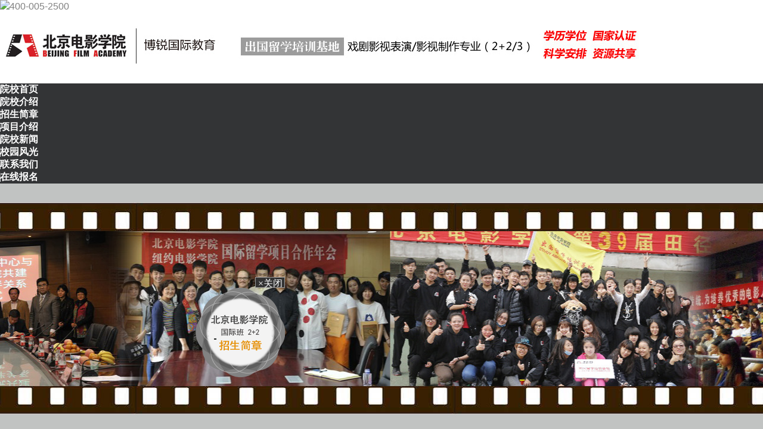

--- FILE ---
content_type: text/html
request_url: http://bfa.art-liuxue.com/xygk/2781.html
body_size: 4915
content:
<!DOCTYPE html>
<html>
<head>
    <meta charset="utf-8">
    <meta name="applicable-device" content="pc,moblie"/>
    <meta name="viewport"
          content="width=device-width,initial-scale=1.0,minimum-scale=1.0,maximum-scale=1.0,user-scalable=no"/>
    <meta http-equiv="X-UA-Compatible" content="IE=Edge"/>
<title>校园风光北京电影学院国际本科</title>
<meta content="校园风光,北京电影学院留学班,北京电影学院国际本科" name="keywords" />
<meta content="&nbsp;&amp;nbsp;&nbsp;&amp;nbsp;&nbsp;&amp;nbsp;&nbsp;&amp;nbsp;&nbsp;&amp;nbsp;&nbsp;&amp;nbsp;&nbsp;&amp;nbsp;&nbsp;&amp;nbsp;&nbsp;&amp;nbsp;&nbsp;&amp;nbsp;&nbsp;&amp;nbsp;&nbsp;&amp;nbsp;" name="description" />   
<link href="http://www.mkao.cn/jy/css/css/bootstrap.min.css" rel="stylesheet" />
<LINK rel=stylesheet type=text/css href="http://r.lxyk.net/jy/bfalx/bjdy.css">
<link rel="stylesheet" type="text/css" href="http://www.mkao.cn/jy/css/fdk.css">
<link href="https://cdnjs.cloudflare.com/ajax/libs/font-awesome/4.7.0/css/font-awesome.min.css" rel="stylesheet" />
<script src="http://www.mkao.cn/jy/js/jquery.min.js"></script>
<script src="http://www.mkao.cn/jy/js/bootstrap.min.js"></script>
<script src="http://www.mkao.cn/jy/js/amazeui.min.js"></script>
<script src="http://www.mkao.cn/jy/js/app.js"></script>
<link rel="stylesheet" type="text/css" href="http://www.mkao.cn/jy/css/jdtu.css">
<script src="http://r.lxyk.net/jy/m.js"></script>
<script src="http://r.lxyk.net/jy/copy.js"></script>
</head>
<body>	
    <!--<script>bfalxtop()</script>-->
    <div class="top-w art-top"><div class="container art-topw"><a href="http://www.educ.org.cn/"><img src="http://s.mkao.cn/jy/art-liuxue/new/img/logo-2024.png" width="13%" ></a><span>400-005-2500</span></div></div> <div class="top-w"><div class="container head-top" style="height: 105px;padding-top: 15px"><img border="0" alt="" src="http://r.lxyk.net/jy/bfalx/bjdytop2.jpg" width="1140"></div></div>
<div class="menu pc-pc">
<div class="container">
<ul class="nav nav-justified">
  <li><a href="/">院校首页</a></li>
                  <li><a href="/xygk/2733.html">院校介绍</a></li>
                  <li><a href="/zsjz/">招生简章</a></li>
                  <li><a href="/xmjs/">项目介绍</a></li>                  
                  <li><a href="/yxxw/">院校新闻</a></li>
                  <li><a href="/xygk/2781.html">校园风光</a></li>
                  <li><a href="/xygk/2738.html">联系我们</a></li>
                  <li><a href="http://i6i5tt2fx5lb22vd.mikecrm.com/4achFgX" target="_blank" rel="nofollow">在线报名</a></li>
</ul>
</div>
</div>

    <div class="navbar-header sj-sj" style="height: 50px">    
    <a  href="/"><img src="http://r.lxyk.net/jy/bfalx/bjdymlogo.jpg" alt="北京电影学院国际本科" style="display: inline-block;height: 100%"><p style="
    display: inline-block;
">国际本科</p></a>
  </div>
<!--通栏幻灯-->
<div class="am-banner-bg">
<div class="am-slider am-slider-default" data-am-flexslider="{playAfterPaused: 8000}">

<div class="am-viewport" style="overflow: hidden; position: relative;">
    			<ul class="am-slides" style="width: 1000%; transition-duration: 0s; transform: translate3d(-1309px, 0px, 0px);">  
                     <li style="background: url(http://r.lxyk.net/jy/bfalx/118MgtW63ACSb.jpg) center top / cover no-repeat; width: 1309px; margin-right: 0px; float: left; display: block;" class="clone" aria-hidden="true">         
    </li>
    <li style="background: url(http://r.lxyk.net/jy/bfalx/11PtkQA84ACSb.jpg) center top / cover no-repeat; width: 1309px; margin-right: 0px; float: left; display: block;" class="clone" aria-hidden="true">        
    </li>
    <li style="background: url(http://r.lxyk.net/jy/bfalx/05D7xMWOxXNRb.jpg) center top / cover no-repeat; width: 1309px; margin-right: 0px; float: left; display: block;" class="clone" aria-hidden="true">        
    </li>
     <li style="background: url(http://r.lxyk.net/jy/bfalx/08tBc59ujmkm.jpg) center top / cover no-repeat; width: 1309px; margin-right: 0px; float: left; display: block;" class="clone" aria-hidden="true">        
    </li>
  
   				 </ul>
</div>

</div>
</div>
    <!--通栏幻灯--> 
    <div class="container mt40">
        <div class="cont-l">
            <div class="col-md-12">
                <div class="kl">
                    <div class="list-title"><a href="/" class="p1_tit">首页</a> / <a href="/xygk/ ">学院概况</a> / 正文</div>
                    <div class="main" style="height: auto;">
                        <h1>校园风光</h1>
                        <p><img src="http://r.lxyk.net/uploadfile/20191122/1574392727692826.jpg" title="1574392727692826.jpg" alt="北电官微314.jpg"/></p><p><br/></p><p><img src="http://r.lxyk.net/uploadfile/20191122/1574392742877038.jpg" title="1574392742877038.jpg" alt="微信图片_20191122111443.jpg"/></p><p><br/></p><p><img src="http://r.lxyk.net/uploadfile/20191122/1574392757634967.jpg" title="1574392757634967.jpg" alt="微信图片_20191122111502.jpg"/></p><p><img src="http://r.lxyk.net/uploadfile/20191122/1574392785451815.jpg" title="1574392785451815.jpg" alt="微信图片_20191122111401.jpg"/><br/></p><p><br/></p><p><img src="http://r.lxyk.net/uploadfile/20191122/1574392806113109.jpg" title="1574392806113109.jpg" alt="微信图片_20191122111718.jpg"/></p> 


<strong>上一篇:</strong><A href="/xygk/2738.html " target=_blank>联系我们</A>


<br>


<strong>下一篇:</strong><A href="/xygk/5727.html " target=_blank>学生管理</A>

                    </div>                  
                </div>
            </div>
                    
            
        </div>
        <div class="cont-r">
             <div class="col-md-12">
                <div class="kr">
                    <div class="title"><span>报考指南</span></div>
                    <div class="main">
                      <div class="zxtel"><i class="fa fa-phone" style="color:#333436;padding-right: 10px;font-size: 24px;"></i><script>bfalxtel()</script></div>
                         <div class="row form_type">
                              <div class="col-md-12 mt-10 col-xs-6 bmlj-pc"><a href="http://i6i5tt2fx5lb22vd.mikecrm.com/4achFgX" target="_blank" rel="nofollow"><img src="http://r.lxyk.net/jy/educuc/images/ico_14.png"> 在线报名</a></div>
                           <div class="col-md-12 mt-10 col-xs-6 bmlj-sj"><a href="http://r.lxyk.net/bm.php?a=wap&cid=404" rel="nofollow"><img src="http://r.lxyk.net/jy/educuc/images/ico_14.png"> 在线报名</a></div>
                            <div class="col-md-12 mt-10 col-xs-6"><a href="http://r.lxyk.net/bm.php?a=sq&cid=404" rel="nofollow"><img src="http://r.lxyk.net/jy/educuc/images/ico_15.png"> 索取简章</a></div>
                             <div class="col-md-12 mt-10 col-xs-6"><a href="http://r.lxyk.net/bm.php?a=cx&cid=404" rel="nofollow"><img src="http://r.lxyk.net/jy/educuc/images/ico_16.png"> 录取查询</a></div>
                             <div class="col-md-12 mt-10 col-xs-6"><a href="http://r.lxyk.net/bm.php?a=cs&cid=404" rel="nofollow"><img src="http://r.lxyk.net/jy/educuc/images/ico_17.png"> 入学测试</a></div>
                        </div>

                    </div>                  
                </div>
            </div>
                <div class="col-md-12 mt40 sj-none">
                <div class="kr">
                    <div class="title"><span>招生简章</span><a href="http://bfalx.art-liuxue.com/zsjz/">more>></a></div>
                    <div class="main" >
                        <ul>
                                   <li><a href="/zsjz/12565.html ">2025年北京电影学院留学预备课程</a></li>
                                     <li><a href="/zsjz/12259.html ">北京电影学院2024年留学预备课程</a></li>
                                     <li><a href="/zsjz/11923.html ">2023年北京电影学院出国留学预备</a></li>
                                     <li><a href="/zsjz/11433.html ">2022年北京电影学院国际本科招生</a></li>
                                     <li><a href="/zsjz/11182.html ">2021年北京电影学院国际本科招生</a></li>
                                     <li><a href="/zsjz/10793.html ">2020年北京电影学院国际本科招生</a></li>
                                                                     
                        </ul>
                    </div>                  
                </div>
            </div>  
             <div class="col-md-12 mt40 sj-none">
                <div class="kr">
                    <div class="title"><span>项目介绍</span><a href="http://bfalx.art-liuxue.com/xmjs/">more>></a></div>
                    <div class="main" >
                        <ul>
                                            <li><a href="/xmjs/5730.html ">课程介绍</a></li>
                                             <li><a href="/xmjs/5726.html ">专业介绍</a></li>
                                             <li><a href="/xmjs/5725.html ">学生出路</a></li>
                                             <li><a href="/xmjs/5724.html ">培养模式</a></li>
                                             <li><a href="/xmjs/5723.html ">项目背景</a></li>
                                             <li><a href="/xmjs/2736.html ">项目优势</a></li>
                                                                     
                        </ul>
                    </div>                  
                </div>
            </div> 
             <div class="col-md-12 mt40 sj-none">
                <div class="kr">
                    <div class="title"><span>院校新闻</span><a href="http://bfalx.art-liuxue.com/yxxw/">more>></a></div>
                    <div class="main" >
                        <ul>
                                       <li><a href="/yxxw/12539.html ">2025北京电影学院留学预备课程（国</a></li>
                                     <li><a href="/yxxw/12408.html ">北京电影学院2024年出国留学基地</a></li>
                                     <li><a href="/yxxw/12221.html ">北京电影学院出国留学基地项目优</a></li>
                                     <li><a href="/yxxw/12219.html ">北京电影学院出国留学基地到访教</a></li>
                                     <li><a href="/yxxw/12218.html ">剑桥视觉表演艺术学院访问北京电</a></li>
                                     <li><a href="/yxxw/12217.html ">英国赫特福德大学访问北京电影学</a></li>
                                                                     
                        </ul>
                    </div>                  
                </div>
            </div>
            <div class="col-md-12 mt40 sj-block">
                <div class="kr">
                    <div class="title"><span>快速咨询通道</span></div>
                    <div class="main" >
                      <form name="myform" id="myform" action="http://r.lxyk.net/bm.php?a=wap&cid=404" method="POST">
                        <table cellpadding="0" cellspacing="1" class="table_form" style="border: none;">
                            <tr><th>学生姓名</th><td style="border: none;"><input type="text" name="info[name]" id="name" value="" size="20" class=""  /> <span class="red">*</span></td></tr>
                            <tr><th>联系手机</th><td style="border: none;"><input type="text" name="info[phone]" id="phone" value="" size="20" class="" require="false" regexp="^(13|15|18|14|17)[0-9]{9}$" datatype="limit|custom" min="0" max="255" msg='字符长度必须为0到255位|请填写有效的手机号' /> <span class="red">*</span> </td></tr>
                            <tr><th>专业方向</th><td style="border: none;">

<input type="text" name="info[yxzy]" id="yxzy" value="" size="20" /><span class="red">*</span>
</td></tr>

<tr><th>备注</th><td style="border: none;"><textarea name="info[content]" style="width:150px" rows="3" id="content"></textarea></td></tr>
<tr>
        <th></th>
        <td style="border: none;">
         <input type="hidden" name="info[school]" id="sid" value="2773"/> 
        <input type="hidden" name="formid" value="1" />
        <input type="image" src="http://r.lxyk.net/jy/img/bmsubmit.jpg" name="dosubmit" onclick="return ChkFields();" value="确认" />
        
    </tr>
</table>
                      </form>
<script type="text/javascript">
function ChkFields() { 
        var t=/^1[35847]\d{9}$/;
        var reg = /^[\u4E00-\u9FA5]{2,4}$/;
       if(document.getElementById('name').value==''){
        alert('请填写您的姓名');
        return false;
        }else if(!reg.test(document.getElementById('name').value)){
        alert('姓名只能填写2-4位汉字');
        return false;
        }else if(document.getElementById('phone').value==''){
        alert('请填写您的手机号码，以便我们的招生老师能尽快联系您');
        return false;
        }else if(t.test(document.getElementById('phone').value)== false){
        alert('请正确填写您的手机号码');
        return false;
        }else if(document.getElementById('yxzy').value==''){
        alert('请选择项目');
        return false;
        }else {
           return true;
        }
     }
</script>
                    </div>                  
                </div>
            </div>            
        </div>
    </div>
 
    <div class="col-md-12 footer mt20">
    	<div class="row" >
    		<div class="copy"><p align="center" style="line-height:22px; margin:0 0 10px 0;height: 100px">
               <script>bfalx()</script></p></div>
    	</div>
    </div>

  <div class="main_nav_bottom">
                <nav class="navbar-default navbar-fixed-bottom bottom">
                    <div class="container" align="center">                     
                        <ul class="nav nav-tabs nav-tabs-justified">
                           <div class="row" align="center">
                                <div class="col-md-4 col-sm-4 col-xs-4 linli" align="center"><li><a href="javascript:void(0)" onclick="openJesongChatByGroup(31229,37340);return false;">在线咨询</a></li></div>
                                <div class="col-md-4 col-sm-4 col-xs-4 linli" align="center"><li><a href="tel:4000052500">电话咨询</a></li></div>
                                <div class="col-md-4 col-sm-4 col-xs-4" align="center"><li><a href="http://r.lxyk.net/bm.php?a=wap&cid=404" rel="nofollow">咨询登记</a></li></div>
                            </div>
                        </ul>
                    </div>
                </nav>
            </div>  
 <!--漂浮动-->
<script>document.write("<div id='fudong01' style='position:absolute;z-index:50000;'><a onClick='setNone(fudong01)' style='position:absolute;right:0px;top:-18px;cursor:pointer;display:block;width:48px;height:16px;font: 12px/16px;color:#fff;text-align:center;background:#333;border:1px solid #999;overflow:hidden;font-family:宋体;'>×关闭</a><a href=/zsjz/12565.html target=_blank><img src='http://r.lxyk.net/jy/bfalx/piao.png' border='0'/></a></a></div>");
function setNone(str_fd){str_fd.style.display="none";
}
var x = 20,y = 20
var xin = true, yin = true
var step = 2  
var delay = 100;//设置滚动时间 
var obj=document.getElementById("fudong01")
function floatAD() {
var L=0;
var T=0;
var cw=document.documentElement.clientWidth||document.body.clientWidth;
var ch=document.documentElement.clientHeight||document.body.clientHeight;//处理浏览器对document.body的兼容问题
var R= (cw-obj.offsetWidth)/2
var B = ch-obj.offsetHeight;
y++;
var atop = 0;
obj.style.left = x + document.body.scrollLeft  + "px";
if(document.documentElement.scrollTop == 0){
atop = document.body.scrollTop;
}else{
atop = document.documentElement.scrollTop
}
obj.style.top = y + atop + "px" 
x = x + step*(xin?1:-1)
if (x < L) { xin = true; x = L
}
if (x > R){ xin = false; x = R
}
y = y + step*(yin?1:-1)
if (y < T) { yin = true; y = T 
}
if (y > B) { yin = false; y = B
 }
}
var itl= setInterval("floatAD()",delay)
obj.onmouseover=function(){clearInterval(itl,20133321982529)
}
obj.onmouseout=function(){itl=setInterval("floatAD()", delay,20133321982529)
}</script>
<!--漂浮动-->
<script type="text/javascript" charset="UTF-8" src="https://scripts.easyliao.com/js/easyliao.js"></script>
<script type="text/javascript" charset="UTF-8" src="https://scripts.easyliao.com/31229/10128153.js"></script>

        
</body>
</html>


--- FILE ---
content_type: text/css
request_url: http://r.lxyk.net/jy/bfalx/bjdy.css
body_size: 11014
content:
body, ul,p{margin:0px; padding:0px;color:#818181;font-family:-apple-system,"Helvetica Neue",Helvetica,Arial,"PingFang SC","Hiragino Sans GB","WenQuanYi Micro Hei","Microsoft Yahei"}
#main_full{width:99.7%}
a:link,a:visited{color:#818181;text-decoration:none;}
a:hover{text-decoration:underline;color:#313131;}
.clear{clear: both;}
img{ border:0px;padding:0px} li{ list-style:none} .r,.right{text-align:right} .l,.left{text-align:left} .c,.center{text-align:center}
.top-w{width: 100%;}
.topbar{/*background: url('./tpl/p1/p1_03.png') repeat-x;position: fixed;*/background-color:#F8F8F8;height: 28px;line-height: 28px;z-index: 9990;top: 0;left: 0;width: 100%;-webkit-transform: translateZ(0);margin-bottom: -30px;}
.topbar{text-align:right;line-height:40px;}
.wrap{clear:both;margin:0 auto;padding:0px;width:1170px;line-height:1.8em;font-size: 12px;padding-right: 15px;padding-left: 15px} 
.menu{background-color: #333436;}
.menu li a{font-size:16px;font-weight: 600;color: #fff; background: url(http://r.lxyk.net/jy/icucn/p8_06ng.png) no-repeat;}
.menu ul li:hover a {color: #FE0000;background-color:#333436 }
.menu ul li ul {display: none;}
.menu ul li ul li{line-height:28px;height:28px;filter:alpha(opacity=90);-moz-opacity:0.90;opacity:0.90;}
.menu ul li:hover ul {display:block;position:absolute;top:40px;left:0;width:100%;background-color:#333 }
.menu ul li:hover ul li a {display:block;color:#fff;font-weight:normal;font-size:12px;line-height: 28px;height: 28px;font-size:16px;text-align: center;text-decoration: none;background-image: none;}
.menu ul li:hover ul li a:hover{color:#EE7700;font-size:16px;background-color: #626262}
.nav>li>a:hover{color: #FE0000;}
.main{font-size: 14px;  padding: 10px; line-height: 26px;overflow: hidden;height: 228px}
.main h1{text-align: center;line-height: 50px;font-size: 20px;font-weight: bold;color: #000;display: block;}
.main td{border:1px solid #eee }
.p1_tit, .p1_tit span a, a.p1_tit {color: #7c251c;}
@media screen and (min-width: 650px){
.cont-l{width: 75%;float: left;}
.cont-r{width: 25%;float: right;}
}
@media screen and (max-width: 640px){
.cont-l{width: 100%;}
.cont-l .col-md-12,.cont-r .col-md-12{padding-left: 0px;padding-right: 0px}
.cont-r{width: 100%;}
#r1{display: none;}
#fudong01{display: none;}
.main p img{width: 100%}
}

.list-title a{font-size: 14px}
.list-title{font-size: 14px;line-height: 36px;padding: 0px 15px;height: 36px;background-color: #f5f5f5;border-bottom: 2px solid #333436;}
/*文字列表*/

.text_list {}

.text_list li { text-align:left; padding-left:1.2em; line-height:200%;}

/*排行*/

.text_list_1{ background:url(images/bg_model.gif) no-repeat left -34px;}

.text_list_1 li{ padding-left:24px; line-height:200%;}

/*14号字体*/

.text_list_f14{ padding:15px 5px 15px 5px;}

.text_list_f14 li{ border-bottom:1px dotted #eee; }

.text_list_f14 li a{ font-size:14px; }
/*日期样式*/

.date{ color:#ccc; font-family:Arial, Helvetica, sans-serif; font-size:11px; margin-right:8px;float: right;}


.fl{float: left;}
.title{color: #333;font-size: 16px;line-height: 36px;padding: 0px 15px;height: 36px;background-color: #f5f5f5;font-weight:600;border-bottom: 2px solid #333436;}
.title a{float: right;font-weight: 400;font-size: 14px;}
.title a:link, a:visited {color: #818181;text-decoration: none;}
.mt40{margin-top: 30px}
.mt20{margin-top: 20px}
.kl,.km,.kr,.klin{border: 1px solid #E3E3E5;}
.km ul li,.kl ul li,.kr ul li{padding-left: 17px;background: url(http://r.lxyk.net/jy/tpl/p1/p1_31.png) no-repeat 4px 13px;font-size: 14px;line-height: 2.5em;height: 35px;overflow: hidden;}
.kr .title span {padding-left: 10px;border-left: 5px solid #333;line-height: 36px;}
.kr .main{background-color: #F6F6F6;}
.kr .rmain{background: #fff}
.kr .main .center{padding-bottom: 9px}
/**/
#demo {background: #FFF;overflow:hidden;width: 1120px;margin-top: 19px;}
#demo img {border: 1px solid #F2F2F2;}
#indemo {float: left;width: 800%;}
#demo1 {float: left;}
#demo2 {float: left;}

/**/

.xyfj img{padding-bottom: 5px;width: 100%}
.klin span {padding-left: 10px;border-left: 5px solid #333436;line-height: 36px;}
.yqling{padding: 5px}
.footer{background: #eee;border-top: 5px solid #333436;}
.copy{color: #b1b1b1;text-align: center;font-size: 14px;padding-top: 30px;padding-bottom: 30px}
.yqlj{padding: 0 30px}
.rollBox{width:1148px;overflow:hidden;padding:5px 0 5px 15px;}
.rollBox .LeftBotton{height:52px;width:30px;background:url(http://r.lxyk.net/jy/tpl/p2/zc.jpg) no-repeat;overflow:hidden;float:left;display:inline;margin:5px 0 0 0;cursor:pointer;
}
.rollBox .RightBotton{height:52px;width:30px;background:url(http://r.lxyk.net/jy/tpl/p2/yc.jpg) no-repeat ;overflow:hidden;float:left;display:inline;margin:5px 0 0 0;cursor:pointer;
}
.rollBox .Cont{width:925px;overflow:hidden;float:left;}
.rollBox .ScrCont{width:10000000px;}
.rollBox .Cont .pic{width:132px;float:left;text-align:center;}
.rollBox .Cont .pic img{padding:4px;background:#fff;display:block;margin:0 auto;}
.rollBox .Cont .pic p{line-height:26px;color:#505050;}
.rollBox .Cont a:link,.rollBox .Cont a:visited{color:#626466;text-decoration:none;}
.rollBox .Cont a:hover{color:#f00;text-decoration:underline;}
.rollBox #List1,.rollBox #List2{float:left;}
@media only screen and (min-width:320px) and (max-width:640px){
	.yqlj{display: none;}
.bkzn{display: none;}
.menu{background-color: #fff}
.menu li{background-color: #333436;width: 21%;margin: 2%;font-size: 14px;line-height: 40px;height: 40px;float: left;}
.menu li a{padding: 0px;}
.head-top img{width: 100%}
.head-top{margin-bottom: 10px}
.topbar{display: none;}
.nav-tabs{text-align: center;height: 40px;line-height: 40px;}
}
@media screen and (min-width: 641px){
	.main_nav_bottom{display: none;}
	.menu li{position: relative;z-index: 999;background-color: #333436;}	
}
@media screen and (max-width: 640px){
	.main_nav_bottom{display: block;}
    .main{height: auto;}
    .form_type{margin-top: 10px}
    .cont-r{padding-top: 30px}		
}
.zxtel{text-align:  center;font-size:  20px;color: #333436;line-height: 30px;font-weight: 600}
/**/
.form_type {line-height: 45px;padding-bottom: 25px;text-align: center;}
.form_type a{color: #333}
.form_type a:hover{color: #0d8fba;text-decoration: none;}
.form_type img{margin-right: 25px}
.form_type img {width: 25px;height: 25px;}
/**/
/*手机*/

@media (max-width: 640px){
	.head-top{display: none;}	
	.sj-sj,.bmlj-sj{display: block;}
    .pc-pc,.bmlj-pc{display: none;}
	.menu li a{font-size: 12px;font-weight:normal;color: #fff;background: none;padding: 5px;margin: 0px;}
	.menu li{height: auto;line-height:14px;width: 18%;margin: 0.5rem 2% 0 0;}
	.bottom{background-color: #FE0000}
	.bottom a{color: #fff}
	.bottom .linli{background: url(http://r.lxyk.net/jy/icucn/p8_06ng.png) no-repeat right;} 
	.copy{padding-bottom: 50px}
	.navbar-inverse .navbar-brand {width: 41.66666667%;padding: 5px;}
}

@media (min-width: 641px){	
	.pc-pc,.bmlj-pc{display: block;}
    .sj-sj,.bmlj-sj{display: none;}
}

*{margin:0;padding:0;} 
dl,ul,ol,menu,li {list-style:none;} 


.btn-box{
    width:60%;
    margin: 0 20% 5%;
}
.text-box p{
    font-size: 28px;
    line-height: 30px;
    color: #ffff49;
}
.text-box p span{
    margin-right:2%;
}
.btn-box .information,.btn-box .test{
    width: 25%;
    display: block;
    color: #000;
    background-color: #42a531;
    float: left;
    text-align: center;
    font-size: 20px;
    line-height: 42px;
    -moz-border-radius: 3px;
    -webkit-border-radius: 3px;
    border-radius: 3px;
    cursor: pointer;
}
.btn-box .information{
    margin-left: 22.5%;
    margin-right: 2.5%;
    font-size: 18px;
}

.btn-box .test{
    margin-right: 22.5%;
    margin-left: 2.5%;
}

/*banner end*/

/*¹«¹²¿í¶È*/
.breadCrumbs,.Condition-box,.Contrast-box,.Setting-box,.recommendation-box,.certification-box,.Case-box,.news-box,.bg-last{
    width: 1200px;
    margin: 0 auto;
}
/*¹«¹²¿í¶È*/

/*nav begin*/



/*nav end*/
/*Ãæ°üÐ¼ begin*/
.bread-bg {
    background-color: #f8f8f8;
    height: 60px;
    overflow: hidden;
}
.bread-cnt {
    float: left;
    line-height: 60px;
    font-size: 14px;
    overflow: hidden;
    text-overflow: ellipsis;
    white-space: nowrap;
}
/*Ãæ°üÐ¼ end*/

.Mainbox h2,.Mainbox h3{
    font-size: 40px;
    font-weight: 600;
    line-height: 50px;
    margin-bottom: 0.5%;
}

/*±³¾°ºÐ×Ó*/
.Mainbox{
    width: 100%;
    padding: 70px 0;
    overflow: hidden;
}
/*±³¾°ºÐ×Óend*/
/*±êÌâÑùÊ½ begin*/
.title-box{
    margin-bottom: 1.5%;
}
.title-box2{
    text-align: center;
    margin-bottom: 2.5%;
}
.t-white{
    color:#fff ;
}
.t-black{
    color: #333;
}
.Cap-grey{
    font-size: 20px;
    color: #999;
    line-height: 30px;
    text-transform: uppercase;
    position: relative;
}


.Cap-white{
    font-size: 20px;
    line-height: 30px;
    text-transform: uppercase;
    color: #fff;
    position: relative;
}


.t-green{
    color: #FE0000;
    /*color: #1f907e;*/
}
/*±êÌâÑùÊ½ end*/
/*ÏîÄ¿½éÉÜ begin*/
.Introduction-bg{
    width: 1200px;
    padding: 1%;
    background-color: #f5f5f5;
    margin: 0 auto;

}
.Introduction-bg dd,.Introduction-bg dt{
    float: left;
}
.Introduction-bg dt{
    width: 40%;
    margin-right: 3%;
}
.dd01,.title-box{
    width: 57%;
}
.dd01 span{
    font-size: 20px;
    line-height: 40px;
    height:40px;
}
.Introduction-bg dd p{
    font-size: 14px;
    line-height: 24px;
    color: #999;
    margin-bottom: 0%;
}
.Cap-grey1{
    font-size: 20px;
    color: #999;
    line-height: 30px;
    text-transform: uppercase;
    position: relative;
}
/*ÏîÄ¿½éÉÜ end*/

/*ÉêÇëÌõ¼þ begin*/
.Condition-bg{
    background: url("http://r.lxyk.net/jy/cuc/yx-bg.jpg") no-repeat center;
    background-size: cover;
}
.t-orange{
    color: #ffff49;
}
.Condition-smallbox{
    margin-bottom: 4%;
}
.Condition-Main{
    width: 44%;
    background-color: #fff;
    padding: 2%;
    -moz-border-radius: 3px;
    -webkit-border-radius: 3px;
    border-radius: 3px;
    float: left;
}
.Condition-left{
    margin-right: 4%;
}

.Condition-Main dt,.Condition-Main dd{
    float: left;
}
.Condition-Main dt{
    margin-right: 4%;
}
.Condition-Main dd{
    width: 65%;
    height: 100%;
}
.Condition-Main dd p{
    font-size: 14px;
    line-height: 18px;
    color: #999;
    margin-bottom: 2%;
}
.Condition-Main dd p strong{font-weight: 600;}
.Condition-titl{
    font-size: 15px;
    /*line-height: 36px;*/
    font-weight: 600;
}
a.btn-orange{
    width: 30%;
    /*height: 40px; */   
    line-height: 40px;
    font-size: 18px;
    margin: 0 auto;
    text-align: center;
    color: #fff;
    display: block;
    background-color: #025096;
    -moz-border-radius: 3px;
    -webkit-border-radius: 3px;
    border-radius: 3px;
    cursor: pointer;
}

/*ÉêÇëÌõ¼þ end*/
/*ÏîÄ¿ÓÅÊÆ begin*/
.Contrast-smallbox dl{
    width: 17%;
    margin: 1.5%;
    font-size: 14px;
    float: left;
}
.Contrast-smallbox .dl05{
    margin-right: 0;
}
.Contrast-smallbox dt{
    text-align: center;
    margin-bottom: 8%;
}
.Contrast-smallbox dd{
    padding: 0 5%;
}
.Contrast-smallbox dl span{
    width: 100%;
    font-size: 18px;
    font-weight: 900;
    line-height: 20px;
    display: block;
    text-align: center;
    margin-top: 10px
}
.Contrast-smallbox dl p{
    font-size: 14px;
    line-height: 30px;
    color: #444444;
}

/*ÏîÄ¿ÓÅÊÆ end*/
/*×¨ÒµÉèÖÃ begin*/

.textTop{
    width: 50%;
    padding: 2% 0 0 0;
    margin-right: 5%;
    float: right;
}
.Setting-titl{
    font-size: 20px;
    line-height: 60px;
    font-weight: 600;
    color: #444444;
}
.textTop p{
    font-size: 12px;
    line-height: 24px;
}
.recommended a{
    width: 50%;
    font-size: 12px;
    line-height: 30px;
    text-align: center;
    float: left;
}

.li2 .li-title,.li3 .li-title{
    display: block;
}
.Accordion{
    width:100%;
    height:350px;
    margin:0px auto;
    position:relative;
}
.Accordion ul li{
    width:25%;
    height:350px;
    position:relative;
    overflow:hidden;
    float:left;
}
.imgTop{
    width: 100%;
    height: 350px;
}

.li2 .textTop,.li3 .textTop{
    display: none;
}
/*×¨ÒµÉèÖÃ end*/

/*¹úÄÚÔºÐ£ÍÆ¼ö begin*/
.recommendation-bg{
    width: 100%;
}
#m8{
    padding-top:0;
}
.kc-tit li{
    width: 47.5%;
    font-size: 24px;
    line-height: 50px;
    height: 50px;
    color: #fff;
    margin-bottom: 2%;
    background-color: #ebb11f;
    text-align: center;
    float: left;
    position: relative;
}
.kc-tit li:after{
    content: "";
    height: 0;
    border-left: 10px solid transparent;
    border-right: 10px solid transparent;
    border-top: 10px solid #1f907e;
    bottom: -10px;
    left: 48%;
    display: none;
    position: absolute;
}
.kc-tit li.hover,.kc-tit li:hover{
    background-color: #1f907e;
}
.kc-tit li.hover:after,.kc-tit li:hover:after{
    display: block;
}
#bb1{
    margin-right: 2.5%;
}
#bb1:after{
    width: 0;
    height: 0;
    content: "";
}
#bb2{
    margin-left: 2.5%;
}
.tj01{
    
    width: 23.5%;
    float: left;
    margin-right: 2%;
    margin-bottom: 2%;
    text-align: center;    
}
.tj02{
    width: 23.5%;
    float: left;
    margin-right: 1.5%;
    margin-bottom: 2%;
    text-align: center;
}
.tj03{
    background-color: #fff;
    width: 23.5%;
    float: left;
    margin-right: 2%;
    margin-bottom: 2%;
    text-align: center;
    box-shadow: 1px 1px 1px #c5c5c5;
}
.tj03 dd{padding:3% 5% 5%;}
.tj03 img,.tj02 img,.tj01 img{cursor: pointer;transition: all 0.6s;}
.tj03 img:hover,.tj01 img:hover,.tj02 img:hover{transform: scale(1.1);}
@media (max-width:640px){
 .tj03 dt,.tj02 dt,.tj01 dt{overflow:hidden;border: 1px #dedede solid;border-bottom: none;}
    }
@media (min-width:650px){
 .tj03 dt,.tj02 dt,.tj01 dt{overflow:hidden;/*height: 189px;border: 1px #dedede solid;*/border-bottom: none;}
    }
.tj01:hover,.tj02:hover{

    -webkit-box-shadow:0 0 5px rgba(153,153, 153, .5);
    -moz-box-shadow:0 0 5px rgba(153, 153, 153, .5);
    box-shadow:0 0 5px rgba(153, 153, 153, .5);
}

.tj01 dd,.tj02 dd{
    padding:3% 5% 5%;
    border:1px #dedede solid;
    border-top:0;
}
.tj02 dd a,.tj02 dd a:hover{color: #333}
.tj-title{
    width: 100%;
    font-size: 16px;
    line-height: 30px;
    font-weight: 600;
    margin-bottom:3%;
    text-align: center;
}
.tj01 dd p,.tj02 dd p,.tj03 dd p{
    line-height: 22px;
    height: 60px;
    display: table-cell;
    vertical-align: middle;
    text-align: center;
}
.tj01 dd span,.tj02 dd span,.tj03 dd span{
    display: block;
    width:100%;
}

.tj01 .instructions,.tj02 .instructions,.tj03 .instructions{
    width: 30%;
    -moz-border-radius: 3px;
    -webkit-border-radius: 3px;
    border-radius: 3px;
    background-color: #1f907e;
    font-size: 12px;
    line-height: 28px;
    color:#fff;
    text-align: center;
    float: right;
    display: block;
}
.right0{
    margin-right: 0;
}
.recommendation-bg .recommendation-box>.recommendation-main{display: none;margin-bottom: 2%}
.recommendation-bg .recommendation-box>div.kc-hover{  display:block ;}
a.btn-green{
    width: 20%;    
    padding: 5px 10px;
    font-size: 18px;
    line-height: 40px;
    background-color: #025096;
    -moz-border-radius: 3px;
    -webkit-border-radius: 3px;
    border-radius: 3px;
    margin: 0 auto 4%;
    display: block;
    color: #FFF;
    text-align: center;
    cursor: pointer;
    text-decoration: none;
}

/*¹úÄÚÔºÐ£ÍÆ¼ö end*/
/*Ñ§Î»ÈçºÎÈÏÖ¤ begin*/

.pen-bg p{
    width: 80%;
    padding: 2%;
    font-size: 16px;
    line-height: 30px;
    background-color: #FFF;
    position: relative;
    display: block;
    float: right;
}
.pen-bg p:before{
    content: "";
    width: 0;
    height: 20px;
    left: -40px;
    border-bottom: 30px solid #FFF;
    position: absolute;
    border-left: 40px solid transparent;
}
.text-rz dl{
    width: 25%;
    margin-bottom: 5%;
    color: #FFF;
    float: left;
}
.text-rz dt{
    margin-bottom: 2%;
    text-align: center;
}
.text-rz dd{
    padding: 8% 2%;
}
.text-rz dd span{
    width: 65%;
    margin-right: 17.5%;
    float: right;
    display: block;
}

/*Ñ§Î»ÈçºÎÈÏÖ¤ end*/


/*³É¹¦°¸Àý begin*/
.Accordion1{
    width:100%;
    height:350px;
    margin:0px auto;
    position:relative;
}
.Accordion1 ul li{
    width:16%;
    height:350px;
    position:relative;
    overflow:hidden;
    float:left;
}
.textTop1{
    width: 50%;
    padding: 5% 5% 0 0;
    float: right;
}


.me-bg p{
    font-size: 14px;
}
.Case-titl{
    font-size: 30px;
    line-height: 44px;
}
.Case-titl2{
    width: 100%;
    height: 32px;
    color: #fff;
    font-size: 18px;
    line-height: 32px;
    margin-bottom: 5%;
    background-color: #000;
    display: block;
    text-align: center;
}
.textTop1>p{
    font-size: 12px;
    line-height: 24px;
    margin-bottom: 3%;
}
.Accordion1 ul li .textTop1{
    display: none;
}
.Accordion1 .li01 .textTop1{
    display: block;
}

/*³É¹¦°¸Àý end*/
/*ÐÂÎÅ×ÉÑ¯ begin*/
.news-bg{
    width: 100%;
    background: url("http://r.lxyk.net/jy/cuc/logos_bg.jpg") no-repeat center;
    background-size: cover;
}
.news-left{
    width: 44%;
    padding: 2%;
    float: left;
    background-color: #FFF;
    border-top: 4px solid #FE0000;
    margin-right: 4%;
}
.news-right{
    width: 44%;
    padding: 2%;
    float: left;
    background-color: #FFF;
    border-top: 4px solid #FE0000;
}
.news-title{
    color: #333436;
    line-height: 40px;
    margin-bottom: 3%;
}
.news-title span{
    font-size: 24px;
    font-weight: 600;
    float: left;
}
.news-title a{
    font-size: 14px;
    color: #333;
    float: right;
    text-decoration: none;
}

.news-box dl{
    padding: 2%;
    background-color: #f5f5f5;
    margin-bottom: 3%;
}
.news-box dt,.news-box dd{
    float: left;
}
.news-box dt{
    width: 30%;
    margin-right: 4%;
}
.news-box dd{
    width: 66%;
}
.news-tit{
    font-size: 18px;
    line-height: 30px;
    font-weight: 600;
    display: block;
    margin-bottom: 2%;
 }
.news-box p{
    font-size: 12px;
    line-height: 24px;
    overflow : hidden;
    text-overflow: ellipsis;
    display: -webkit-box;
    -webkit-line-clamp: 2;
    -webkit-box-orient: vertical;
}
.news-box dd p a{
    color: #38aa98;
}
.news-box dd p a:hover,.news-title a:hover{
    color: #999;
    text-decoration: none;
}
.news-box ul li{
    font-size: 14px;
    line-height: 30px;
    background: url("")no-repeat left center;
    padding-left: 2%;
}
.news-box ul li a{
    float: left;
    color: #333;
    text-decoration: none;
}
.news-box ul li a:hover,.news-tit:hover{
    color:#999;
     text-decoration: none;
}
.news-box ul li b{
    font-weight: 500;
    float: right;
}
/*ÐÂÎÅ×ÉÑ¯ end*/

/*¿ìËÙÍ¨µÀ begin*/
.bg-box8 {
    width: 100%;
    height: auto;
    margin:70px 0 50px;
}
.td {
    padding: 30px 10px 0px 10px;
    width: 20px;
    line-height: 20px;
    color: #FFF;
    background: url() no-repeat center top #42a531;
    background-position-y: 5px;
    height: 130px;
    z-index: 1;
    cursor: pointer;
    display: none;
    position: absolute;
}
.bg-last {
    background-color: #f5f5f5;
}
.bg-box8 h3 .t-green{
    font-size: 40px;
}

.bmbd_cnt {
    width: 50%;
    float: left;
    background-color: #42a531;
    padding: 1% 3% 2% 3%;

}

.bmbd_cnt-tit h3, .bmbd_cnt-tit>span {
    float: left;
}
.bmbd_cnt h3 {
    font-size: 18px;
    width: 70%;
    line-height: 40px;
    margin-bottom: 15px;
    color: #FFF;
    text-align: center;
    font-weight: normal;
}
.bg-box8 h3 span {
    font-size: 24px;
    color: #fff300;
}
.bmbd_cnt-tit>span {
    font-size: 14px;
    line-height: 42px;
    color: white;
    margin-left: 2%;
}
.bmbd_cnt li {
    width: 40%;
    color: #fff;
    height: 26px;
    line-height: 26px;
    margin-bottom: 15px;
    float: left;
}
.bmbd_cnt li span {
    display: block;
    width: 35%;
    height: 22px;
    line-height: 24px;
    text-align: right;
    font-size: 14px;
    float: left;
}
.bmbd_cnt li div {
    width: 65%;
    float: left;
}

.bmbd_cnt input {
    height: 22px;
    width: 98%;
    line-height:22px;
    border: 0;
}
.bmbd_cnt select {
    width: 98%;
    line-height: 22px;
    height: 22px;
    float: left;
    border: 0;
}
.bmbd_cnt ul {
    position: relative;
}
.bmbd_cnt .yuyue {
    width: 15%;
    top:14px;
    right: 0%;
    height: 40px;
    line-height: 40px;
    position: absolute;
}
.yuyue input {
    width: 100%;
    height: 40px;
    line-height: 40px;
    background-color: #fff300;
    -moz-border-radius: 3px;
    -webkit-border-radius: 3px;
    border-radius: 3px;
    cursor: pointer;
}
.wx-box {
    float: right;
    width: 36%;
    padding-top: 2%;
}
.wx-box dt,.wx-box dd{
    float: left;
}
.wx-box dt{
    margin-right: 5%;
    -webkit-box-shadow: 1px 1px 0px 1px rgba(0,0,0,0.1);
    -moz-box-shadow: 1px 1px 0px 1px rgba(0,0,0,0.1);
    box-shadow: 1px 1px 0px 1px rgba(0,0,0,0.1);
}

.wx-titl{
    font-size: 16px;
    line-height: 30px;
    color: #666;
}
.wx-box dd p{
    font-size: 12px;
    line-height: 24px;
    color: #666;
}
.close-btn {
    width: 21px;
    height: 21px;
    background: url() no-repeat center;
    top: -10px;
    right: 50px;
    z-index: 999;
    position: absolute;
    cursor: pointer;
}
/*¿ìËÙÍ¨µÀ end*/

.last{ display:none;width:100%; height:40px; line-height:40px; background:#5bb74f; position:fixed; z-index:99999; bottom:0px;}
.last ul li{ float:left; width:33%; height:40px; border-right:1px #42a531 solid; background:#5bb74f; text-align:center; display:block; overflow:hidden; color:#FFF}
.last ul li a { display:inline-block; height:40px; width:99.8%; color:#FFF; border-right:1px #5bb74f solid; text-align:center; }
.last ul li a span { font-size:14px; font-weight:600;}

 .Contrast-smallbox dl span:after {
    width: 50%;
    display: block; 
    margin: 10px 9%;   
    content: url(http://r.lxyk.net/jy/cuc/line.png);
   
}
@media only screen and (max-width:1200px) {
    .select1{display: none;}
    .Contrast-smallbox dl span:after {
    width: 50%;
    display: block; 
    margin: 10px 3%;   
    content: url(http://r.lxyk.net/jy/cuc/line.png);
   
}
    .am-a,.am-jz{display: none;}
    .btn-box .information, .btn-box .test{
        width: 35%;
    }
    .btn-box .information{
        margin-left: 12.5%;
        margin-right: 2.5%;
    }
    .btn-box .test {
        margin-right: 12.5%;
        margin-left: 2.5%;
    }
    .breadCrumbs, .Condition-box, .Contrast-box, .Setting-box, .recommendation-box, .certification-box, .Case-box, .news-box, .bg-last,.phone-orange,.phone-yellow,.pen-bg {
        width: 1024px;
        margin: 0 auto;
    }
    .text-box{
        margin-bottom: 5%;
    }

    .pen-bg{
        margin-bottom: 5%;
    }
    .Introduction-bg{
        width: 1000px;
    }
    .btn-box{
        bottom:15%;
    }
    .Mainbox{
        padding: 3% 0;
    }
    .title-box {
        margin-bottom: 0;
    }
    .Mainbox h2,.Mainbox h3 {
        font-size: 36px;
        line-height: 46px;
    }
    .Tosign-up{
        padding-left: 15%;
    }
    .Cap-grey1{
        font-size: 16px;
        line-height: 30px;
    }
    .dd01 span {
        font-size: 16px;
        line-height: 42px;
    }
    .Condition-Main dd p{
        font-size: 14px;
        margin-bottom: 2%;
    }
    .Contrast-smallbox dl p{
        font-size: 12px;
    }
    a.btn-orange,a.btn-green{
        width:25%;
    }
    .tj01,.tj02,.tj03{
        width: 23%;
        margin: 0 1% 2%;
    }
    .phone-orange span,.phone-yellow span{
        width: 21%;
    }
    .bmbd_cnt{
        width: 60%;
        left: -35px;
    }
    .news-left{
        margin-right:4%;
    }
   
    .bmbd_cnt{
        width: 57%;
    }
    .wx-box {
        width: 35%;
    }
}
@media only screen and (max-width:1024px){
    .select1{display: none;}
.Contrast-smallbox dl span:after {
    width: 50%;
    display: block; 
     margin: 10px 19%;  
    content: url(http://r.lxyk.net/jy/cuc/line.png);
   
}
    .btn-box .information, .btn-box .test {
        width: 30%;
    }
    .btn-box .information{
        margin-left: 15%;
        margin-right: 2.5%;
    }
    .btn-box .test {
        margin-right: 15%;
        margin-left: 2.5%;
    }
    .r-service{display: none}
    .Introduction-bg,.breadCrumbs, .Condition-box, .Contrast-box, .Setting-box, .recommendation-box, .certification-box, .Case-box, .news-box, .bg-last,.phone-orange,.phone-yellow,.pen-bg {
        width: 95%;
        margin: 0 auto;
    }

    .pen-bg{
        margin-bottom: 4%;
    }
   .Mainbox h2,.Mainbox h3 {
        font-size: 30px;
        line-height: 38px;
    }
    .bg-box8,.Contrast-smallbox dt{
        display: none;
    }
    .Contrast-smallbox dd{
        height: 201px;
    }
    .Cap-grey1,.dd01 span {
        font-size: 14px;
        line-height: 24px;
    }
    .dd01 p{
        line-height: 20px;
    }
    .Condition-Main dd{
        width: 60%;
    }
    .Condition-Main dd p{
       /* line-height: 24px;*/
    }
    a.btn-orange,a.btn-green{
        width: 35%;
    }
    .Contrast-smallbox dl{
        width: 27%;
        font-size: 12px;
        line-height: 30px;
        padding: 2% 2%;
        float: left;
        border:1px solid #17376e;
        margin-bottom: 2%;
        margin-right: 0;
    }
    .Setting-titl{
        line-height: 50px;
    }
    .phone-orange span, .phone-yellow span {
        width: 25%;
    }
    .text-rz dd span {
        width: 63%;
        margin-right: 11.5%;
    }
    .news-tit{
        font-size: 16px;
        line-height: 40px;
    }

    .margin-right{
        width: 46%;
    }
    h4{
        font-size: 16px;
    }
   
}
@media only screen and (max-width:970px){
    .select1{display: none;}
.Contrast-smallbox dl span:after {
    width: 50%;
    display: block;
    margin: 10px 15%;   
    content: url(http://r.lxyk.net/jy/cuc/line.png);
   
}
    .Mainbox h2,.Mainbox h3 {
        font-size: 40px;
        font-weight: 600;
        line-height: 40px;
    }
    .btn-box {
        width: 90%;
        margin: 0 5%5%;
    }
  .li2 .li-title,.li3 .li-title,.news-box dt,.news-box ul li span,.span3{
        display: none;
    }
      .Condition-Main dt{display: block;}


.Introduction-bg{
    padding: 2% 0 2% 2%;
}
    .li2 .textTop,.li3 .textTop,.Accordion1 ul .li01 .textTop1,.Accordion1 ul .li02 .textTop1,.Accordion1 ul .li03 .textTop1,.Accordion1 ul .li04 .textTop1{
        display: block;
    }
    .Condition-Main dd{
       width: 60%;
    }
    .Condition-left dd p{
        /*line-height: 24px;*/
    }
    .title-box{
        text-align: center;
        padding-top:10% ;
        margin-bottom: 2%;
    }
    .tj01,.tj02,.tj03{
        width:31.3333333333333%;
    }

    .Introduction-bg img{
        width: 96%;
        margin-bottom: 5%;
        padding: 0 2%;
    }
    .Cap-grey1{
        font-size: 20px;
        line-height: 30px;
    }
    .dd01{
        width: 96%;
        padding: 0 2%;
    }
    .dd01 span {
        font-size: 20px;
        line-height: 50px;
    }
    .dd01 p {
        font-size: 12px;
        line-height: 24px;
    }
    .Accordion ul li{
        width: 32%;
    }
    .Accordion ul .li1{
        width: 32%;
    }
    .Accordion ul .li2{
        margin: 0 2%;
    }
    .textTop,.textTop1{
        width: 88%;
        color: #000;
        padding: 2% 6% 14%;
        margin-right: 0;
        background-color: rgba(255,255,255,0.8);
        filter: progid:DXImageTransform.Microsoft.Gradient(startColorstr=#33FFFFFF,endColorstr=#33FFFFFF);
    }
    .textTop1{
        padding: 5% 6% 20%;
    }
    .Contrast-smallbox dd{
        height: 231px;
    }
    .Setting-titl,.recommended a{
        color: #000;
    }
    .phone-orange span, .phone-yellow span {
        width: 30%;
    }
    .Accordion1{
        height: inherit;
    }

    .Accordion1 ul .li01, .Accordion1 ul li {
        width: 45.5%;
        margin: 0 2% 4%;
        border:1px #dedede solid;
    }
    .news-box dd{
        width: 100%;
    }
    .news-box dl{
        margin-bottom: 3%;
    }
}
@media only screen and (max-width:767px){     
    .Contrast-smallbox dl span:after {
    width: 50%;
    display: block;
    margin: 10px 6%;
    content: url(http://r.lxyk.net/jy/cuc/line.png);
   
}
    .btn-box {
        width: 100%;
        margin: 0 0 5%;
    }
    .btn-box .information, .btn-box .test {
        font-size: 16px;
    }
    .Condition-Main dd {
        height: 100%;
        width: 54%;
    }
    .Condition-Main {
        width: 92%;
        padding: 4%;
        margin-bottom: 4%;
    }
    .Condition-Main dd p {
       /* line-height: 25px;*/
           margin-bottom: 0px;
    }
    .title-box2,.kc-tit{
        margin-bottom: 5%;
    }
    a.btn-orange,a.btn-green{
        font-size: 16px;
    }
    .phone-orange span, .phone-yellow span {
        width: 35%;
    }
    .pen-bg p {
        width: 70%;
        padding: 2%;
        font-size: 14px;
        line-height: 24px;
    }
    .text-rz img{
        width: 60%;
    }
    .dd3{
        background-position-y: 6px;
    }
    .dd4{
        background-position-y: 6px;
    }
    .news-box ul li{
        font-size: 12px;
        overflow: hidden;
    height: 30px;
    }
    .read,#qiao-wrap,#QIAO_INVITE_CONTAINER,#QIAO_ICON_CONTAINER .qiao-icon-sector-inner{ display:none !important;}
    #QIAO_INVITE_CONTAINER{ width:0 !important; height:0 !important;}
  .last{ display:block;}

}
@media only screen and (max-width:680px){

    .Contrast-smallbox dl span:after {
    width: 50%;
    display: block;
    margin: 10px 25%;
    content: url(http://r.lxyk.net/jy/cuc/line.png);
   
}
.am-a,.am-jz{display: block;}
.Condition-smallbox{margin-bottom:0}
a.btn-orange{margin-top: 4%;}
    .btn-box .information, .btn-box .test {
        font-size: 14px;
        line-height: 30px;
    }
    .btn-box .information{
        margin-left: 15%;
        margin-right: 2.5%;
    }
    .btn-box .test {
        margin-right: 15%;
        margin-left: 2.5%;
    }
    a.btn-orange,a.btn-green{
        font-size: 14px;
    }
    .Accordion ul .li1,.Accordion ul li{
        width: 48%;
        margin-bottom: 4%;
    }
    .Accordion ul .li2{

        margin : 0 0 4% 4%;
    }
    .Accordion ul .li3{
        position: relative;

    }
    .Setting-titl{
        font-size: 18px;
        line-height: 34px;
    }
    .tj01,.tj02,.tj03{
        width: 46%;
        margin: 0 2% 4%;
    }

    .text-rz dl{
        width: 44%;
        margin-left: 6%;
    }
    .text-rz img{
        width: 40%;
    }
    .text-rz dd span {
        font-size: 12px;
        width: 65%;
    }
    .Contrast-smallbox dd{
        height: 301px;
    }
    .recommended a{
        width: 50%;
    }
    .textTop{
        padding: 12% 6% 16%;
    }

    .news-left, .news-right {
        width: 92%;
        padding: 4%;
        margin: 0 0 4% 0;
    }
    .phone-orange span, .phone-yellow span {
        width: 40%;
        font-size: 24px;
    }

}
@media only screen and (max-width:560px) {

    .Introduction-bg dt{
        display: none;
    }
    .title-box{
        padding-top: 0;
        width: 100%;
    }
  
   
    .text-rz dd span {
        width: 60%;
        height: 48px;
    }
    .text-rz dl{
        margin-bottom: 10%;
    }
    .Cap-white:before,.Cap-white:after,.Cap-grey:before,.Cap-grey:after,.phone-orange,.phone-yellow {
        display: none;
    }
    a.btn-orange,a.btn-green{
        font-size: 12px;
       /* height:36px;*/
        line-height: 36px;
    }
    .Contrast-smallbox dl{
        width: 44%;
        margin: 0 0 2% 0;
    }
    .Contrast-smallbox .dl01,.Contrast-smallbox .dl03,.Contrast-smallbox .dl05{
       margin: 0 2% 2% 0;
    }
    .pen-bg p{
        padding: 4%;
        width: 92%;
    }
    .pen-bg{
        background-image: none;
    }
    .pen-bg p:before{
        display: none;
    }
    .news-box p{
        font-size: 14px;
    }
}
@media only screen and (max-width:480px) {
   .Mainbox h2,.Mainbox h3{
        font-size: 28px;
        margin-bottom: 1%;
    }

    .btn-box .information, .btn-box .test {
        font-size: 14px;
        line-height: 30px;
        width: 40%;
        margin: 0 5%;
    }

    .kc-tit li{
        font-size: 18px;
    }
    .information, .test {
        font-size: 12px;
        line-height: 24px;
    }
    a.btn-orange,a.btn-green{
        width: 54%;
    }
    .Contrast-smallbox dd{
        height:100%;
    }
    .Contrast-smallbox dl{
        width: 95%;
        margin: 0px auto 2%;
    }
    .textTop {
        padding: 16% 6% 16%;
    }
    .Accordion ul .li1, .Accordion ul li,.Accordion ul .li2,.Accordion1 ul .li01, .Accordion1 ul li {
       width: 100%;
        margin: 0px auto 4%;
    }
    .tj01 a,.tj02 a,.tj03 a{
        margin-bottom: 2%;
    }
    .tj-title{
        font-size: 14px;
    }
    .tj01 .instructions,.tj02 .instructions,.tj03 .instructions{
        width:40%;
        height: 24px;
        line-height: 24px;
    }
    .Tosign-up{
        padding-left: 12%;
        font-size: 12px;
    }
    .pen-bg p{
        font-size: 12px;
    }
}
@media only screen and (max-width:400px) {

   
    .text-rz img{
        width: 64%;
    }
    .text-rz dd{
        font-size: 12px;
    }
    .text-rz dd span{
        margin: 0;
    }
    .recommendation-main .tj01 .tj02 .tj03{
        width:85%;
        margin: 0 2.5% 5%;
        padding:5%;
        border:1px #dedede solid;
    }
    .tj01 dd, .tj02 dd,.tj03 dd{
        border:0;
        padding:3% 0 0;
    }

}
@media only screen and (max-width:320px) {
   
    .information, .test{
        width: 35%;
    }
    .information{
        margin-left: 10%;
    }
    .test{
        margin-right: 10%;
    }
    .dd1,.dd2,.dd3,.dd4{
        background: none;
    }
    .text-rz dl {
        width: 46%;
        margin-left: 4%;
    }
    .text-rz dd span{
        width: 100%;
        height: 48px;
    }
    a.btn-orange,a.btn-green{
        width: 65%;
    }

}


/*定义滚动条高宽及背景 高宽分别对应横竖滚动条的尺寸*/
::-webkit-scrollbar {
    width: 5px;
    height: 5px;
    background-color: #F5F5F5;
}
/*定义滚动条轨道 内阴影+圆角*/
::-webkit-scrollbar-track {
    -webkit-box-shadow: inset 0 0 6px rgba(0, 0, 0, .3);
    border-radius: 10px;
    background-color: #F5F5F5;
}
/*定义滑块 内阴影+圆角*/
::-webkit-scrollbar-thumb {
    border-radius: 10px;
    -webkit-box-shadow: inset 0 0 6px rgba(0, 0, 0, .3);
    background-color: #555;
}
.title-box2,.kc-tit{
        margin-bottom: 5%;
    }
   
    .clearfix:after {
    visibility: hidden;
    display: block;
    clear: both;
    height: 0;
    font-size: 0;
    content: ".";
}

.clearfix {
    zoom: 1;
}

.clearfix:before,.clearfix:after {content:"";display:table;}
.clearfix:after {clear:both;overflow:hidden;}
.clearfix {zoom:1; /* for ie6 & ie7 */}
.Mainbox div,.Mainbox dl{box-sizing: content-box;}
.Condition-box dl{margin-bottom: 0px}
.jzbm{}
.Condition-Main dd dl p{color: #fff;line-height: 2rem;font-size: 1.4rem;}
.am-a{width: 40%;padding-left: 0;padding-right: 0;font-size: 1.2rem;margin-top: 5px;color: #fff;
    background-color: #ff8b6b;text-align: center;position: relative;float: left;margin-left: 10px;line-height: 2rem }
 .am-jz{width: 40%;padding-left: 0;padding-right: 0;font-size: 1.2rem;margin-top: 5px;color: #fff;
    background-color: #428bca;text-align: center;position: relative;float: left;line-height: 2rem }   
.am-a a,.am-jz a {
    display: block;
    z-index: 9;
    width: 100%;
    height: 100%;
    position: absolute;
    left: 0;
    right: 0;
    top: 0;
    bottom: 0;    
}
.zysz{background-color: #f6f6f6}

.Mainbox img {border: 0; max-width: 100%;height: auto;vertical-align: middle;}
.dl01 img,.dl02 img,.dl03 img,.dl04 img,.dl05 img{border: 0; max-width: 100%;height: auto;vertical-align: middle;background: #035194;border-radius: 50%;-webkit-transform: rotateY(0deg);}
/*jd*/
  @media only screen and (min-width:1025px) {
    .Condition-titl{font-size: 18px;font-weight: 900;display: block;padding-bottom: 10px}
    .Condition-Main dd p{line-height:26px}
    .select1{display: none;}
    .pb-auto{width: 1200px}
    .pb-nav{width: 1200px}
    .ysmain{width: 1200px;margin: 0 auto;}
     .Condition-smallbox img {border: 0; max-width: 100%;height: auto;vertical-align: middle;width: 200px}
     .Condition-Main dd{width: 55%;}
     .am-a,.am-jz{display:block;}
.am-banner-bg .am-slides li h1{padding-top:1.75em}
.am-banner-bg .am-slides li h3{padding-bottom:2.5em}
}
@media only screen and (min-width:1440px) {
.am-banner-bg .am-slides li h1{padding-top:2.5em}
.am-banner-bg .am-slides li h3{padding-bottom:4em}
}
@media only screen and (min-width:960px) {
.clone{height: 420px}
.am-banner-bg .am-slides li h1{font-size:2em;padding-top:1.5em}
.am-banner-bg .am-slides li h3{font-size:1.125em;padding-bottom:2.25em}
}
@media only screen and (min-width:641px) {

.am-banner-bg,.item-banner li h1{font-size:1.5em;}
.am-banner-bg .am-slides li h1{padding-top:1.5em}
.am-banner-bg .am-slides li h3{padding-bottom:2em}
}

@media only screen and (min-width:320px) and (max-width:640px){


    .clone{height: 169.69px}
.am-banner-bg .am-slides li h3{ font-size:12px;}
.am-banner-bg .am-slides li h1{ font-size:18px!important;}
}


.am-banner-bg{ position:relative;}
.am-banner-bg .am-slider-default{box-shadow:none;text-align:center; margin-bottom:10px; top:-15px}
.am-banner-bg .am-slider-default .am-control-nav{ bottom:10px}
.am-banner-bg .am-slider .am-slides img{ width:auto; max-width:100%;display:inline-table}
.am-banner-bg .am-slides li a{ color:#fff; text-decoration: none;}
.am-banner-bg .am-slides li h1{text-shadow: 0 0 5px #000; font-weight:700; padding-top:2em}
.am-banner-bg .am-slides li h3{ margin-top:0px; text-shadow: 0 0 5px #000; padding-bottom:5.5em}

     .am-slider-default .am-control-nav {
    width: 100%;
    position: absolute;
    
    text-align: center;
}  
.am-control-nav, .am-direction-nav, .am-slides {
    margin: 0;
    padding: 0;
    list-style: none;
}
.am-control-nav, .am-direction-nav, .am-slides {
    margin: 0;
    padding: 0;
    list-style: none;
}
.am-container{-webkit-box-sizing:border-box;box-sizing:border-box;margin-left:auto;margin-right:auto;padding-left:10px;padding-right:10px;width:100%;/*max-width:1000px*/}.am-container:after,.am-container:before{content:" ";display:table}.am-container:after{clear:both}@media only screen and (min-width:641px){.am-container{padding-left:15px;padding-right:15px}}.am-container>.am-g{width:auto;margin-left:-10px;margin-right:-10px}@media only screen and (min-width:641px){.am-container>.am-g{margin-left:-15px;margin-right:-15px}}
.am-slider-default .am-control-nav li a {
    width: 8px;
    height: 8px;
    display: block;
    background-color: #666;
    background-color: rgba(0,0,0,.5);
    line-height: 0;
    font-size: 0;
    cursor: pointer;
    text-indent: -9999px;
    border-radius: 20px;
    -webkit-box-shadow: inset 0 0 3px rgba(0,0,0,.3);
    box-shadow: inset 0 0 3px rgba(0,0,0,.3);
}
.am-slider-default .am-control-nav li {
    margin: 0 6px;
    display: inline-block;
}
.am-banner-bg h3{margin-bottom: 5.5%;line-height: 2em}
/*jdend*/
.ysmain ul li{ margin-top:2rem; text-align:center;float: left;width: 17.5%;margin-right: 3%}
.ysmain ul li.ys4{margin-right: 0px;float: right;}
.ysmain u{margin-right: 0px;float: right;}l li.ys1 img{ /*background:#32c3ff;*/ border-radius:50%; padding:0.6rem;transform: rotateY(0deg);-webkit-transform: rotateY(0deg);}
.ysmain ul li:hover img{-webkit-transform:rotateY(360deg);-moz-transform:rotateY(360deg);-o-transform:rotateY(360deg);transform:rotateY(360deg);-webkit-transition:1s;-moz-transition:1s;-o-transition:1s;transition:1s;cursor:pointer;}
.ysmain ul li h5{ font-size:1.8rem;margin-top: 0px;color: #222}
.ysmain ul li p{ padding:0.4rem; line-height:22px; font-size:0.48rem; color:#8c8c8c;}
/*.ysmain ul li.ys2 img{background:#9ecc17;}
.ysmain ul li.ys3 img{background:#fe715f;}
.ysmain ul li.ys4 img{background:#fee65f;}*/
@media (max-width: 640px){
       .sj-block{display: block;}
  .sj-none{display: none;}
.select1{display: block;}
.ysmain ul li h5{ font-size:13px;}
.ysmain ul li{ margin-top:0.5rem; text-align:center;background-color: #333;font-size: 12px;width: 18%;margin-right: 2%;}
.ysmain ul{margin-bottom: 5px;margin-left: 0.1%;margin-top: 0px;}

}
@media (min-width: 640px){
.sj-block{display: none;}
}
@media (max-width: 480px){
.ysmain ul li h5{ font-size:12px;}
.ysmain ul li h5{background-color: #333;color: #fff;padding-top: 5px;padding-bottom: 5px;}
}
@media (max-width: 320px){
.ysmain ul li{ padding:10px;}
}
.select1 img {
    border: 0;
    max-width: 81%;    
    box-sizing: border-box;
}
.yx_jz:hover{box-shadow: 0 0 20px #eee;}

.table_form{width:100%;}
.table_form th{font-weight:normal;text-align: right;padding-right: 10px;width: 30%}
.table_form th,.table_form td{font-size: 12px;padding-bottom: 10px;border: none;}
.table_form td input,.table_form td textarea{border: none;}
.table_form caption{line-height: 50px;font-weight: bold;}
.p1_foot,.p2_foot,.p3_foot,.p4_foot,.p5_foot,.p6_foot,.p7_foot,.p8_foot,.p9_foot,.p10_foot,.p11_foot{color: #666;line-height: 22px;font-size: 12px;}
.sbtn{background:url('http://r.lxyk.net/jy/img/bmsubmit.jpg') no-repeat;width:100px;height: 30px;border: 0px;}
.cbtn{background:url('http://r.lxyk.net/jy/img/bmcal.jpg') no-repeat;width:100px;height: 30px}


--- FILE ---
content_type: application/javascript
request_url: http://r.lxyk.net/jy/copy.js
body_size: 4953
content:
function suda(){
    var domain = window.location.host;
 if(domain.indexOf('educ.org.cn') > 0  || domain.indexOf('educ.org.cn') == 0){
 document.write(' 版权所有：北京博锐思远教育科技有限公司  <a href="https://beian.miit.gov.cn">京ICP备14004456号-1</a>');
 }else if(domain.indexOf('lichuanhong') > 0  || domain.indexOf('lichuanhong') == 0){
 document.write(' 版权所有：北京中农远达企业管理咨询有限公司  <a href="https://beian.miit.gov.cn">京ICP备14004456号-1</a>');
 }else if(domain.indexOf('x0ygj') > 0  || domain.indexOf('x0ygj') == 0){
 document.write('版权所有：华盛美伦（北京）教育咨询有限公司');
 }else{
document.write('Copyright@ 苏州大学国际本科 All Rights Reserved<br />全国免费报名咨询电话：400-005-2500 <br />苏州大学国际本科国际本科招生报名处');
}
}
function shvfs(){
    var domain = window.location.host;
 if(domain.indexOf('educ.org.cn') > 0  || domain.indexOf('educ.org.cn') == 0){
 document.write('上海温哥华电影学院国际班<br />版权所有：北京博锐思远教育科技有限公司 | <a href="http://www.educ.org.cn/about.html" target="_blank">关于我们</a> | <a href="http://www.educ.org.cn/us.html" target="_blank">联系我们</a> | 招生热线：400-005-2500<br /><a href="https://beian.miit.gov.cn" target="_blank">京ICP备14004456号-1</a>');
 }else if(domain.indexOf('365liuxue') > 0  || domain.indexOf('365liuxue') == 0){
 document.write(' 版权所有：北京博锐思远教育科技有限公司  <a href="https://beian.miit.gov.cn">京ICP备14004456号-58</a>');
 }else if(domain.indexOf('x0ygj') > 0  || domain.indexOf('x0ygj') == 0){
 document.write('版权所有：华盛美伦（北京）教育咨询有限公司');
 }else{
document.write('Copyright@上海温哥华电影学院All Rights Reserved<br />全国免费报名咨询电话：400-005-2500<br />上海大学温哥华电影学院招生报名处<br />技术支持：北京博锐思远教育科技有限公司');
}
}
function shvfstop(){
var domain = window.location.host;
 if(domain.indexOf('educ.org.cn') > 0  || domain.indexOf('educ.org.cn') == 0){
 document.write('<div class="top-w art-top"><div class="container art-topw"><a href="http://www.educ.org.cn/"><img src="http://s.mkao.cn/jy/art-liuxue/new/img/logo-2024.png" width="13%" ></a><span>400-005-2500</span></div></div> <div class="top-w"><div class="container head-top" style="height: 105px;padding-top: 15px"><img border="0" alt="" src="http://r.lxyk.net/jy/shvfs/shvfstop23.jpg" width="1140"></div></div>');
 }else{
document.write('<div class="top-w"><div class="container head-top" style="height: 105px;padding-top: 15px"><img border="0" alt="" src="http://r.lxyk.net/jy/shvfs/shvfstop.jpg" width="1140"></div></div>');
}
}
function shvfstel(){
var domain = window.location.host;
 if(domain.indexOf('art-liuxue') > 0  || domain.indexOf('art-liuxue') == 0){
 document.write('400-005-2500');
 }else{
document.write('021-51879607');
}
}
function donghua(){
    var domain = window.location.host;
 if(domain.indexOf('educ.org.cn') > 0  || domain.indexOf('educ.org.cn') == 0){
 document.write('版权所有：北京博锐思远教育科技有限公司  <a href="https://beian.miit.gov.cn">京ICP备14004456号-1</a>');
 }else if(domain.indexOf('lichuanhong') > 0  || domain.indexOf('lichuanhong') == 0){
 document.write('版权所有：北京中农远达企业管理咨询有限公司  <a href="https://beian.miit.gov.cn">京ICP备14004456号-1</a>');
 }else if(domain.indexOf('x0ygj') > 0  || domain.indexOf('x0ygj') == 0){
 document.write('版权所有：华盛美伦（北京）教育咨询有限公司');
 }else{
document.write('Copyright@ 东华大学国际预科 All Rights Reserved<br />报名咨询：(+86)021-51879607  <br />东华大学国际本科招生报名处<br />');
}
}
function icucn(){
    var domain = window.location.host;
 if(domain.indexOf('educ.org.cn') > 0  || domain.indexOf('educ.org.cn') == 0){
 document.write('南京传媒学院国际本科  <br />版权所有：北京博锐思远教育科技有限公司 | <a href="http://www.educ.org.cn/about.html" target="_blank">关于我们</a> | <a href="http://www.educ.org.cn/us.html" target="_blank">联系我们</a> | 招生热线：400-005-2500<br /><a href="https://beian.miit.gov.cn" target="_blank">京ICP备14004456号-1</a>');
 }else if(domain.indexOf('365liuxue') > 0  || domain.indexOf('365liuxue') == 0){
 document.write(' 版权所有：北京博锐思远教育科技有限公司  <a href="https://beian.miit.gov.cn">京ICP备14004456号-58</a>');
 }else if(domain.indexOf('shilx') > 0  || domain.indexOf('shilx') == 0){
document.write('全国免费报名咨询电话：400-678-1324 ');
 }else{
document.write('全国免费报名咨询电话：400-005-2500');
}
}
function icucntop(){
var domain = window.location.host;
 if(domain.indexOf('educ.org.cn') > 0  || domain.indexOf('educ.org.cn') == 0){
 document.write('<div class="top-w art-top"><div class="container art-topw"><a href="http://www.educ.org.cn/"><img src="http://s.mkao.cn/jy/art-liuxue/new/img/logo-2024.png" width="13%" ></a><span>400-005-2500</span></div></div> <div class="top-w"><div class="container head-top" style="height: 105px;padding-top: 15px"><img border="0" alt="" src="http://r.lxyk.net/jy/icucn/ngtop2.png" width="1140"></div></div>');
 }else{
document.write(' <div class="top-w"><div class="container head-top" style="height: 105px;padding-top: 15px"><img border="0" alt="" src="http://51yishuqiao.com/osspic/xmb/ngtop.jpg" width="1140"></div></div>');
}
}
function icucnzbk(){
    var domain = window.location.host;
 if(domain.indexOf('educ.org.cn') > 0  || domain.indexOf('educ.org.cn') == 0){
 document.write('版权所有：北京博锐思远教育科技有限公司  <a href="https://beian.miit.gov.cn">京ICP备14004456号-1</a>');
 }else if(domain.indexOf('365liuxue') > 0  || domain.indexOf('365liuxue') == 0){
 document.write(' 版权所有：北京博锐思远教育科技有限公司  <a href="https://beian.miit.gov.cn">京ICP备14004456号-58</a>');
 }else if(domain.indexOf('x0ygj') > 0  || domain.indexOf('x0ygj') == 0){
 document.write('版权所有：华盛美伦（北京）教育咨询有限公司');
 }else{
document.write('全国免费报名咨询电话：400-678-1324 <br />南京传媒学院<br />Copyright@ 南京传媒学院自考本科 All Rights Reserved');
}
}
function bfalx(){
    var domain = window.location.host;
 if(domain.indexOf('educ.org.cn') > 0  || domain.indexOf('educ.org.cn') == 0){
 document.write('北京电影学院国际班<br />版权所有：北京博锐思远教育科技有限公司 | <a href="http://www.educ.org.cn/about.html" target="_blank">关于我们</a> | <a href="http://www.educ.org.cn/us.html" target="_blank">联系我们</a> | 招生热线：400-005-2500<br /><a href="https://beian.miit.gov.cn" target="_blank">京ICP备14004456号-1</a>');
 }else if(domain.indexOf('365liuxue') > 0  || domain.indexOf('365liuxue') == 0){
 document.write('版权所有：北京博锐思远教育科技有限公司  <a href="https://beian.miit.gov.cn">京ICP备14004456号-58</a>');
 }else{
document.write('报名咨询：(+86)010-51281653<br />北京电影学院留学预科招生报名处<br />Copyright@ 北京电影学院国际预科班 All Rights Reserved');
}
}
function bfalxtop(){
var domain = window.location.host;
 if(domain.indexOf('educ.org.cn') > 0  || domain.indexOf('educ.org.cn') == 0){
 document.write('<div class="top-w art-top"><div class="container art-topw"><a href="http://www.educ.org.cn/"><img src="http://s.mkao.cn/jy/art-liuxue/new/img/logo-2024.png" width="13%" ></a><span>400-005-2500</span></div></div> <div class="top-w"><div class="container head-top" style="height: 105px;padding-top: 15px"><img border="0" alt="" src="http://r.lxyk.net/jy/bfalx/bjdytop2.jpg" width="1140"></div></div>');
 }else{
document.write(' <div class="top-w"><div class="container head-top" style="height: 105px;padding-top: 15px"><img border="0" alt="" src="http://51yishuqiao.com/osspic/xmb/bjdytop.jpg" width="1140"></div></div>');
}
}
function sudatop(){
var domain = window.location.host;
 if(domain.indexOf('educ.org.cn') > 0  || domain.indexOf('educ.org.cn') == 0){
 document.write('<div class="top-w art-top"><div class="container art-topw"><a href="http://www.educ.org.cn/"><img src="http://s.mkao.cn/jy/art-liuxue/new/img/logo-2024.png" width="13%" ></a><span>400-005-2500</span></div></div> <div class="top-w"><div class="container head-top" style="height: 105px;padding-top: 15px"><img border="0" alt="" src="http://r.lxyk.net/jy/suda/sudatop2.jpg" width="1140"></div></div>');
 }else{
document.write(' <div class="top-w"><div class="container head-top" style="height: 105px;padding-top: 15px"><img border="0" alt="" src="http://51yishuqiao.com/osspic/xmb/sudatop.jpg" width="1140"></div></div>');
}
}
function bfalxtel(){
var domain = window.location.host;
 if(domain.indexOf('art-liuxue') > 0  || domain.indexOf('art-liuxue') == 0){
 document.write('400-005-2500');
 }else{
document.write('010-51281653');
}
}
function cuc(){
    var domain = window.location.host;
 if(domain.indexOf('educ.org.cn') > 0  || domain.indexOf('educ.org.cn') == 0){
 document.write('中国传媒大学国际班<br />版权所有：北京博锐思远教育科技有限公司 | <a href="http://www.educ.org.cn/about.html" target="_blank">关于我们</a> | <a href="http://www.educ.org.cn/us.html" target="_blank">联系我们</a> | 招生热线：400-005-2500<br /><a href="https://beian.miit.gov.cn" target="_blank">京ICP备14004456号-1</a>');
 }else if(domain.indexOf('365liuxue') > 0  || domain.indexOf('365liuxue') == 0){
 document.write(' 版权所有：北京博锐思远教育科技有限公司  <a href="https://beian.miit.gov.cn">京ICP备14004456号-58</a>');
 }else if(domain.indexOf('x0ygj') > 0  || domain.indexOf('x0ygj') == 0){
 document.write('版权所有：华盛美伦（北京）教育咨询有限公司');
 }else{
document.write('Copyright@ 中国传媒大学国际本科 All Rights Reserved<br />报名咨询：(+86)010-51299842  <br /><a href="https://beian.miit.gov.cn">京IP备09064411号</a><br />中国传媒大学国际本科招生报名处');
}
}
function cuctop(){
var domain = window.location.host;
 if(domain.indexOf('educ.org.cn') > 0  || domain.indexOf('educ.org.cn') == 0){
 document.write('<div class="top-w art-top"><div class="container art-topw"><a href="http://www.educ.org.cn/"><img src="http://s.mkao.cn/jy/art-liuxue/new/img/logo-2024.png" width="13%" ></a><span>400-005-2500</span></div></div> <div class="top-w"><div class="container head-top" style="height: 105px;padding-top: 15px"><img border="0" alt="" src="http://r.lxyk.net/jy/cuc/top35.jpg" width="1140"></div></div>');
 }else{
document.write(' <div class="top-w"><div class="container head-top" style="height: 105px;padding-top: 15px"><img border="0" alt="" src="http://r.lxyk.net/jy/tpl/p1/t2.jpg" width="1140"></div></div>');
}
}
function dwjmdxtop(){
var domain = window.location.host;
 if(domain.indexOf('educ.org.cn') > 0  || domain.indexOf('educ.org.cn') == 0){
 document.write('<div class="top-w art-top"><div class="container art-topw"><a href="http://www.educ.org.cn/"><img src="http://s.mkao.cn/jy/art-liuxue/new/img/logo-2024.png" width="13%" ></a><span>400-005-2500</span></div></div> <div class="top-w"><div class="container head-top" style="height: 105px;padding-top: 15px"><img border="0" alt="" src="http://r.lxyk.net/jy/cuc/top3.jpg" width="1140"></div></div>');
 }else{
document.write(' <div class="top-w"><div class="container head-top" style="height: 105px;padding-top: 15px"><img border="0" alt="" src="http://www.51yishuqiao.com/assets/school/dwjmdx-top.jpg" width="1140"></div></div>');
}
}
function dwjmdx(){
    var domain = window.location.host;
 if(domain.indexOf('educ.org.cn') > 0  || domain.indexOf('educ.org.cn') == 0){
 document.write(' 版权所有：北京博锐思远教育科技有限公司  <a href="https://beian.miit.gov.cn">京ICP备14004456号-1</a>');
 }else{
document.write('Copyright@ 对外经济贸易大学韩国国际预科班 All Rights Reserved<br />报名咨询：400-005-2500  <br /><a href="https://beian.miit.gov.cn">京IP备10008514号</a><br />对外经济贸易大学韩国留学班招生处');
}
}

function ifc(){
    var domain = window.location.host;
 if(domain.indexOf('365liuxue') > 0  || domain.indexOf('365liuxue') == 0){
 document.write('版权所有：北京博锐思远教育科技有限公司  <a href="https://beian.miit.gov.cn">京ICP备14004456号-58</a>');
 }else if(domain.indexOf('educ.org.cn') > 0  || domain.indexOf('educ.org.cn') == 0){
 document.write('版权所有：北京博锐思远教育科技有限公司  <a href="https://beian.miit.gov.cn">京ICP备14004456号-1</a>');
 }else{
document.write('中央美术学院国际学院国际本科课程委培项目招生报名处<br /><a href="https://beian.miit.gov.cn">京IP备09064411号</a><br />Copyright@ 中央美术学院国际学院 All Rights Reserved');}
}
function ifctop(){
var domain = window.location.host;
 if(domain.indexOf('educ.org.cn') > 0  || domain.indexOf('educ.org.cn') == 0){
 document.write('<div class="top-w art-top"><div class="container art-topw"><a href="http://www.educ.org.cn/"><img src="http://s.mkao.cn/jy/art-liuxue/new/img/logo-2024.png" width="13%" ></a><span>400-005-2500</span></div></div> <div class="top-w"><div class="container head-top" style="height: 105px;padding-top: 15px"><img border="0" alt="" src="http://r.lxyk.net/jy/ifc/cafatop23.jpg" width="1140"></div></div>');
 }else{
document.write(' <div class="top-w"><div class="container head-top" style="height: 105px;padding-top: 15px"><img border="0" alt="" src="http://r.lxyk.net/jy/ifc/cafatop.jpg" width="1140"></div></div>');
}
}
function sta(){
    var domain = window.location.host;
 if(domain.indexOf('educ.org.cn') > 0  || domain.indexOf('educ.org.cn') == 0){
 document.write('上海戏剧学院国际班<br />版权所有：北京博锐思远教育科技有限公司 | <a href="http://www.educ.org.cn/about.html" target="_blank">关于我们</a> | <a href="http://www.educ.org.cn/us.html" target="_blank">联系我们</a> | 招生热线：400-005-2500<br /><a href="https://beian.miit.gov.cn" target="_blank">京ICP备14004456号-1</a>');
 }else if(domain.indexOf('365liuxue') > 0  || domain.indexOf('365liuxue') == 0){
document.write('北京博锐思远教育科技有限公司 版权所有</div>');
}else if(domain.indexOf('x0ygj') > 0  || domain.indexOf('x0ygj') == 0){
 document.write('版权所有：华盛美伦（北京）教育咨询有限公司');
 }else{
document.write('Copyright@ 上海戏剧学院国际学院 All Rights Reserved<br />办公室：021-51879607<br />上戏国际本科预科招生报名处');
}
}
function statop(){
var domain = window.location.host;
 if(domain.indexOf('educ.org.cn') > 0  || domain.indexOf('educ.org.cn') == 0){
 document.write('<div class="top-w art-top"><div class="container art-topw"><a href="http://www.educ.org.cn/"><img src="http://s.mkao.cn/jy/art-liuxue/new/img/logo-2024.png" width="13%" ></a><span>400-005-2500</span></div></div> <div class="top-w"><div class="container head-top" style="height: 105px;padding-top: 15px"><img border="0" alt="" src="http://r.lxyk.net/jy/sta/statop23.jpg" width="1140"></div></div>');
 }else{
document.write(' <div class="top-w"><div class="container head-top" style="height: 105px;padding-top: 15px"><img border="0" alt="" src="http://r.lxyk.net/jy/sta/sta.jpg" width="1140"></div></div>');
}
}
function statel(){
var domain = window.location.host;
 if(domain.indexOf('art-liuxue') > 0  || domain.indexOf('art-liuxue') == 0){
 document.write('400-005-2500');
 }else{
document.write('021-51879607');
}
}
function bift(){
    var domain = window.location.host;
 if(domain.indexOf('educ.org.cn') > 0  || domain.indexOf('educ.org.cn') == 0){
 document.write('北京服装学院国际班<br />版权所有：北京博锐思远教育科技有限公司 | <a href="http://www.educ.org.cn/about.html" target="_blank">关于我们</a> | <a href="http://www.educ.org.cn/us.html" target="_blank">联系我们</a> | 招生热线：400-005-2500<br /><a href="https://beian.miit.gov.cn" target="_blank">京ICP备14004456号-1</a>');
 }else if(domain.indexOf('lichuanhong') > 0  || domain.indexOf('lichuanhong') == 0){
 document.write(' 版权所有：北京中农远达企业管理咨询有限公司  <a href="https://beian.miit.gov.cn">京ICP备14004456号-1</a>');
 }else if(domain.indexOf('x0ygj') > 0  || domain.indexOf('x0ygj') == 0){
 document.write('版权所有：华盛美伦（北京）教育咨询有限公司');
 }else{
document.write('Copyright@ 北京服装学院国际班 All Rights Reserved<br /><a href="https://beian.miit.gov.cn">京IP备09064411号</a><br />北京服装学院国际班招生报名处');
}
}
function bifttop(){
var domain = window.location.host;
 if(domain.indexOf('educ.org.cn') > 0  || domain.indexOf('educ.org.cn') == 0){
 document.write('<div class="top-w art-top"><div class="container art-topw"><a href="http://www.educ.org.cn/"><img src="http://s.mkao.cn/jy/art-liuxue/new/img/logo-2024.png" width="13%" ></a><span>400-005-2500</span></div></div> <div class="top-w"><div class="container head-top" style="height: 105px;padding-top: 15px"><img border="0" alt="" src="http://r.lxyk.net/jy/biftart/bifttop2.jpg" width="1140"></div></div>');
 }else{
document.write(' <div class="top-w"><div class="container head-top" style="height: 105px;padding-top: 15px"><img border="0" alt="" src="http://51yishuqiao.com/osspic/xmb/bifttop.jpg" width="1140"></div></div>');
}
}
function xhxy(){
    var domain = window.location.host;
 if(domain.indexOf('educ.org.cn') > 0  || domain.indexOf('educ.org.cn') == 0){
 document.write('星海音乐学院国际班<br />版权所有：北京博锐思远教育科技有限公司 | <a href="http://www.educ.org.cn/about.html" target="_blank">关于我们</a> | <a href="http://www.educ.org.cn/us.html" target="_blank">联系我们</a> | 招生热线：400-005-2500<br /><a href="https://beian.miit.gov.cn" target="_blank">京ICP备14004456号-1</a>');
 }else if(domain.indexOf('365liuxue') > 0  || domain.indexOf('365liuxue') == 0){
 document.write(' 版权所有：北京博锐思远教育科技有限公司  <a href="https://beian.miit.gov.cn">京ICP备14004456号-58</a>');
 }else if(domain.indexOf('x0ygj') > 0  || domain.indexOf('x0ygj') == 0){
 document.write('版权所有：华盛美伦（北京）教育咨询有限公司');
 }else{
document.write('Copyright@ 星海音乐学院国际班 All Rights Reserved<br />报名咨询：400-099-2191  <br /><a href="https://beian.miit.gov.cn">京IP备09064411号</a><br />星海音乐学院国际班招生报名处');
}
}
function xhxytop(){
var domain = window.location.host;
 if(domain.indexOf('educ.org.cn') > 0  || domain.indexOf('educ.org.cn') == 0){
 document.write('<div class="top-w art-top"><div class="container art-topw"><a href="http://www.educ.org.cn/"><img src="http://s.mkao.cn/jy/art-liuxue/new/img/logo-2024.png" width="13%" ></a><span>400-005-2500</span></div></div> <div class="top-w"><div class="container head-top" style="height: 105px;padding-top: 15px"><img border="0" alt="" src="http://r.lxyk.net/jy/xhxy/xhxy-top23.jpg" width="1140"></div></div>');
 }else{
document.write(' <div class="top-w"><div class="container head-top" style="height: 105px;padding-top: 15px"><img border="0" alt="" src="http://r.lxyk.net/jy/xhxy/xhxy-top.jpg" width="1140"></div></div>');
}
}
function lnugj(){
    var domain = window.location.host;
 if(domain.indexOf('educ.org.cn') > 0  || domain.indexOf('educ.org.cn') == 0){
 document.write('版权所有：北京博锐思远教育科技有限公司  <a href="https://beian.miit.gov.cn">京ICP备14004456号-1</a>');
 }else if(domain.indexOf('lichuanhong') > 0  || domain.indexOf('lichuanhong') == 0){
 document.write(' 版权所有：北京中农远达企业管理咨询有限公司  <a href="https://beian.miit.gov.cn">京ICP备14004456号-1</a>');
 }else if(domain.indexOf('x0ygj') > 0  || domain.indexOf('x0ygj') == 0){
 document.write('版权所有：华盛美伦（北京）教育咨询有限公司');
 }else{
document.write('Copyright@ 辽宁大学国际本科 All Rights Reserved<br />报名咨询：400-005-2500  <br /><a href="https://beian.miit.gov.cn">京IP备09064411号</a><br />辽宁大学国际班招生报名处');
}
}
function sdnu(){
    var domain = window.location.host;
 if(domain.indexOf('educ.org.cn') > 0  || domain.indexOf('educ.org.cn') == 0){
 document.write('  版权所有：北京博锐思远教育科技有限公司  <a href="https://beian.miit.gov.cn">京ICP备14004456号-1</a>');
 }else if(domain.indexOf('lichuanhong') > 0  || domain.indexOf('lichuanhong') == 0){
 document.write('版权所有：北京中农远达企业管理咨询有限公司  <a href="https://beian.miit.gov.cn">京ICP备14004456号-1</a>');
 }else if(domain.indexOf('x0ygj') > 0  || domain.indexOf('x0ygj') == 0){
 document.write('版权所有：华盛美伦（北京）教育咨询有限公司');
 }else{
document.write('Copyright@ 山东师范大学国际本科 All Rights Reserved<br />全国免费报名咨询电话：400-005-2500<br />山东师范大学意大利留学招生报名处<br />山师大国际本科招生报名处');
}
}
function stagj(){
    var domain = window.location.host;
 if(domain.indexOf('educ.org.cn') > 0  || domain.indexOf('educ.org.cn') == 0){
 document.write('版权所有：北京博锐思远教育科技有限公司  <a href="https://beian.miit.gov.cn">京ICP备14004456号-1</a><a href="https://beian.mps.gov.cn/"> 冀公网安备13108202001214号</a>');
 }else{
document.write('Copyright@ 上海戏剧学院国际学院 All Rights Reserved<br />全国免费报名咨询电话：400-678-1324<br />上海戏剧学院国际学院留学招生报名处<br /><a href="https://beian.miit.gov.cn">京ICP备14004456号-16</a><a href="https://beian.mps.gov.cn/"> 冀公网安备13108202001214号</a>');
}
}
function sdacca(){
    var domain = window.location.host;
 if(domain.indexOf('educ.org.cn') > 0  || domain.indexOf('educ.org.cn') == 0){
 document.write('版权所有：北京博锐思远教育科技有限公司  <a href="https://beian.miit.gov.cn">京ICP备14004456号-1');
 }else if(domain.indexOf('lichuanhong') > 0  || domain.indexOf('lichuanhong') == 0){
 document.write('版权所有：北京中农远达企业管理咨询有限公司  <a href="https://beian.miit.gov.cn">京ICP备14004456号-1</a>');
 }else if(domain.indexOf('x0ygj') > 0  || domain.indexOf('x0ygj') == 0){
 document.write('版权所有：华盛美伦（北京）教育咨询有限公司');
 }else{
document.write('Copyright@ 上海大学国际预科 All Rights Reserved<br />全国免费报名咨询电话：021-51879607 <br />地址:上海市嘉定区城中路20号上海大学嘉定校区 邮编201800');
}
}
function scfailx(){
    var domain = window.location.host;
 if(domain.indexOf('educ.org.cn') > 0  || domain.indexOf('educ.org.cn') == 0){
 document.write('版权所有：北京博锐思远教育科技有限公司 | <a href="http://www.educ.org.cn/about.html" target="_blank">关于我们</a> | <a href="http://www.educ.org.cn/us.html" target="_blank">联系我们</a> | 招生热线：400-005-2500<br /><a href="https://beian.miit.gov.cn" target="_blank">京ICP备14004456号-1</a>');
 }else if(domain.indexOf('365liuxue') > 0  || domain.indexOf('365liuxue') == 0){
 document.write('版权所有：北京博锐思远教育科技有限公司  <a href="https://beian.miit.gov.cn">京ICP备14004456号-58</a>');
 }else if(domain.indexOf('x0ygj') > 0  || domain.indexOf('x0ygj') == 0){
 document.write('版权所有：华盛美伦（北京）教育咨询有限公司');
 }else{
document.write('全国统一咨询电话：400-005-2500 <br /><a href="https://beian.miit.gov.cn">渝ICP备09064411号</a><br />四川美术学院国际班招生报名处<br />Copyright@ 四川美术学院国际本科国际硕士 All Rights Reserved');
}
}
function scfailxtop(){
var domain = window.location.host;
 if(domain.indexOf('educ.org.cn') > 0  || domain.indexOf('educ.org.cn') == 0){
 document.write('<div class="top-w art-top"><div class="container art-topw"><a href="http://www.educ.org.cn/"><img src="http://s.mkao.cn/jy/art-liuxue/new/img/logo-2024.png" width="13%" ></a><span>400-005-2500</span></div></div> <div class="top-w"><div class="container head-top" style="height: 105px;padding-top: 15px"><img border="0" alt="" src="http://r.lxyk.net/jy/scfailx/scmytop23.jpg" width="1140"></div></div>');
 }else{
document.write(' <div class="top-w"><div class="container head-top" style="height: 105px;padding-top: 15px"><img border="0" alt="" src="http://51yishuqiao.com/osspic/xmb/scmytop.jpg" width="1140"></div></div>');
}
}
function nafa(){
    var domain = window.location.host;
 if(domain.indexOf('educ.org.cn') > 0  || domain.indexOf('educ.org.cn') == 0){
 document.write('新加坡艺术大学<br />版权所有：北京博锐思远教育科技有限公司 | <a href="http://www.educ.org.cn/about.html" target="_blank">关于我们</a> | <a href="http://www.educ.org.cn/us.html" target="_blank">联系我们</a> | 招生热线：400-005-2500<br /><a href="https://beian.miit.gov.cn" target="_blank">京ICP备14004456号-1</a>');
 }else if(domain.indexOf('365liuxue') > 0  || domain.indexOf('365liuxue') == 0){
 document.write('版权所有：北京博锐思远教育科技有限公司  <a href="https://beian.miit.gov.cn">京ICP备14004456号-58</a>');
 }else{
document.write('报名咨询电话：400-005-2500<br />办公室电话：021-51879607<br />执行机构：上海惠侨教育科技有限公司<br />地址：上海闵行区先锋街66号');
}
}
function nafatop(){
var domain = window.location.host;
 if(domain.indexOf('educ.org.cn') > 0  || domain.indexOf('educ.org.cn') == 0){
 document.write('<div class="top-w art-top"><div class="container art-topw"><a href="http://www.educ.org.cn/"><img src="http://s.mkao.cn/jy/art-liuxue/new/img/logo-2024.png" width="13%" ></a><span>400-005-2500</span></div></div> <div class="top-w"><div class="container head-top" style="height: 105px;padding-top: 15px"><img border="0" alt="" src="http://r.lxyk.net/jy/nafa/nafatop23.png" width="1140"></div></div>');
 }else{
document.write(' <div class="top-w"><div class="container head-top" style="height: 105px;padding-top: 15px"><img border="0" alt="" src="http://51yishuqiao.com/osspic/xmb/nafatop.png" width="1140"></div></div>');
}
}
function sdulxq(){
    var domain = window.location.host;
 if(domain.indexOf('educ.org.cn') > 0  || domain.indexOf('educ.org.cn') == 0){
 document.write('版权所有：北京博锐思远教育科技有限公司  <a href="https://beian.miit.gov.cn">京ICP备14004456号-1</a>');
 }else if(domain.indexOf('lichuanhong') > 0  || domain.indexOf('lichuanhong') == 0){
 document.write('版权所有：北京中农远达企业管理咨询有限公司  <a href="https://beian.miit.gov.cn">京ICP备14004456号-1</a>');
 }else if(domain.indexOf('x0ygj') > 0  || domain.indexOf('x0ygj') == 0){
 document.write('版权所有：华盛美伦（北京）教育咨询有限公司');
 }else{
document.write('<P class=copyright>Copyright &copy;  山东大学留学预科班 All Rights Reserved</P><P class=contact>地址：山东省济南市山大南路27号山东大学 电话：400-005-2500<BR><SPAN style="COLOR: #999">山东大学经济学院 版权所有 --<A style="COLOR: #999" href="index.htm" target=_blank>返回首页</A></SPAN></P><P class=icp><SPAN style="COLOR: #aaaaaa">鲁ICP备09007897号</SPAN><BR></P>');
}
}
function bjys(){
    var domain = window.location.host;
 if(domain.indexOf('educ.org.cn') > 0  || domain.indexOf('educ.org.cn') == 0){
 document.write('版权所有：北京博锐思远教育科技有限公司  <a href="https://beian.miit.gov.cn">京ICP备14004456号-1</a>');
 }else if(domain.indexOf('lichuanhong') > 0  || domain.indexOf('lichuanhong') == 0){
 document.write('版权所有：北京中农远达企业管理咨询有限公司  京ICP备14004456号-1');
 }else if(domain.indexOf('x0ygj') > 0  || domain.indexOf('x0ygj') == 0){
 document.write('版权所有：华盛美伦（北京）教育咨询有限公司');
 }else{
document.write('Copyright@ 北京印刷学院职业与继续教育学院 All Rights Reserved<br />咨询报考电话：010-51298249 <br />北京印刷学院数字媒体、印刷包装、智能移动、空乘高铁专业招生报名处<br />地址：北京市大兴区北京印刷学院康庄校区办公楼 邮编：102600<br />');
}
}
function nuatop(){
var domain = window.location.host;
 if(domain.indexOf('educ.org.cn') > 0  || domain.indexOf('educ.org.cn') == 0){
 document.write('<div class="top-w art-top"><div class="container art-topw"><a href="http://www.educ.org.cn/"><img src="http://s.mkao.cn/jy/art-liuxue/new/img/logo-2024.png" width="13%" ></a><span>400-005-2500</span></div></div> <div class="top-w"><div class="container head-top" style="height: 105px;padding-top: 15px"><img border="0" alt="南京艺术学院国际本科" src="http://r.lxyk.net/jy/nua/nuatop-24.jpg" width="1140"></div></div>');
 }else{
document.write(' <div class="top-w"><div class="container head-top" style="height: 105px;padding-top: 15px"><img border="0" alt="南京艺术学院国际本科" src="http://51yishuqiao.com/osspic/xmb/njysxy-top.jpg" width="1140"></div></div>');
}
}
function nua(){
    var domain = window.location.host;
 if(domain.indexOf('educ.org.cn') > 0  || domain.indexOf('educ.org.cn') == 0){
 document.write('南京艺术学院国际班<br />版权所有：北京博锐思远教育科技有限公司 | <a href="http://www.educ.org.cn/about.html" target="_blank">关于我们</a> | <a href="http://www.educ.org.cn/us.html" target="_blank">联系我们</a> | 招生热线：400-005-2500<br /><a href="https://beian.miit.gov.cn" target="_blank">京ICP备14004456号-1</a>');
 }else if(domain.indexOf('lichuanhong') > 0  || domain.indexOf('lichuanhong') == 0){
 document.write('版权所有：北京中农远达企业管理咨询有限公司  京ICP备14004456号-1');
 }else if(domain.indexOf('x0ygj') > 0  || domain.indexOf('x0ygj') == 0){
 document.write('版权所有：华盛美伦（北京）教育咨询有限公司');
 }else{
document.write('Copyright@ 南京艺术学院国际本科 All Rights Reserved<br />咨询报考电话：400-678-1324  ');
}
}

function stugart(){
    var domain = window.location.host;
 if(domain.indexOf('educ.org.cn') > 0  || domain.indexOf('educ.org.cn') == 0){
 document.write('版权所有：北京博锐思远教育科技有限公司  <a href="https://beian.miit.gov.cn">京ICP备14004456号-1</a>');
 }else if(domain.indexOf('lichuanhong') > 0  || domain.indexOf('lichuanhong') == 0){
 document.write('版权所有：北京中农远达企业管理咨询有限公司  京ICP备14004456号-1');
 }else if(domain.indexOf('x0ygj') > 0  || domain.indexOf('x0ygj') == 0){
 document.write('版权所有：华盛美伦（北京）教育咨询有限公司');
 }else{
document.write('Copyright@ 斯图加特音乐学院预科 All Rights Reserved<br />报名咨询电话：(+86)010-51290410<br /><a href="https://beian.miit.gov.cn">京IP备09064411号</a><br />斯图加特音乐学院预科班招生报名处');
}
}
function dldx(){
    var domain = window.location.host;
 if(domain.indexOf('educ.org.cn') > 0  || domain.indexOf('educ.org.cn') == 0){
 document.write('大连大学国际班<br />版权所有：北京博锐思远教育科技有限公司 | <a href="http://www.educ.org.cn/about.html" target="_blank">关于我们</a> | <a href="http://www.educ.org.cn/us.html" target="_blank">联系我们</a> | 招生热线：400-005-2500<br /><a href="https://beian.miit.gov.cn" target="_blank">京ICP备14004456号-1</a>');
 }else if(domain.indexOf('365liuxue') > 0  || domain.indexOf('365liuxue') == 0){
 document.write(' 版权所有：北京博锐思远教育科技有限公司  <a href="https://beian.miit.gov.cn">京ICP备14004456号-58</a>');
 }else if(domain.indexOf('x0ygj') > 0  || domain.indexOf('x0ygj') == 0){
 document.write('版权所有：华盛美伦（北京）教育咨询有限公司');
 }else{
document.write('全国免费报名咨询电话：400-678-1324 <br />大连大学国际预科学院<br />Copyright@ 大连大学国际本科 All Rights Reserved');
}
}
function dldxtop(){
var domain = window.location.host;
 if(domain.indexOf('educ.org.cn') > 0  || domain.indexOf('educ.org.cn') == 0){
 document.write('<div class="top-w art-top"><div class="container art-topw"><a href="http://www.educ.org.cn/"><img src="http://s.mkao.cn/jy/art-liuxue/new/img/logo-2024.png" width="13%" ></a><span>400-005-2500</span></div></div> <div class="top-w"><div class="container head-top" style="height: 105px;padding-top: 15px"><img border="0" alt="" src="http://r.lxyk.net/jy/dldx/dldxgj-top23.jpg" width="1140"></div></div>');
 }else{
document.write(' <div class="top-w"><div class="container head-top" style="height: 105px;padding-top: 15px"><img border="0" alt="" src="http://51yishuqiao.com/osspic/xmb/dldxgj-top.jpg" width="1140"></div></div>');
}
}
function hghn(){
    var domain = window.location.host;
 if(domain.indexOf('educ.org.cn') > 0  || domain.indexOf('educ.org.cn') == 0){
 document.write('版权所有：北京博锐思远教育科技有限公司  <a href="https://beian.miit.gov.cn">京ICP备14004456号-1</a>');
 }else if(domain.indexOf('365liuxue') > 0  || domain.indexOf('365liuxue') == 0){
 document.write(' 版权所有：北京博锐思远教育科技有限公司  <a href="https://beian.miit.gov.cn">京ICP备14004456号-58</a>');
 }else{
document.write('全国免费报名咨询电话：400-678-1324 <br />韩国湖南大学阳光使者国际派遣生<br />Copyright@ 韩国湖南大学国际本科 All Rights Reserved');
}
}
function hghntop(){
var domain = window.location.host;
 if(domain.indexOf('educ.org.cn') > 0  || domain.indexOf('educ.org.cn') == 0){
 document.write('<div class="top-w art-top"><div class="container art-topw"><a href="http://www.educ.org.cn/"><img src="http://s.mkao.cn/jy/art-liuxue/new/img/logo-2024.png" width="13%" ></a><span>400-005-2500</span></div></div> <div class="top-w"><div class="container head-top" style="height: 105px;padding-top: 15px"><img border="0" alt="韩国湖南大学国际本科" src="http://r.lxyk.net/jy/hghndx/hghndx-top13.jpg" width="1140"></div></div>');
 }else{
document.write(' <div class="top-w"><div class="container head-top" style="height: 105px;padding-top: 15px"><img border="0" alt="韩国湖南大学国际本科" src="http://51yishuqiao.com/osspic/gw/hghndx-top.jpg" width="1140"></div></div>');
}
}
function ygsz(){
    var domain = window.location.host;
 if(domain.indexOf('educ.org.cn') > 0  || domain.indexOf('educ.org.cn') == 0){
 document.write('版权所有：北京博锐思远教育科技有限公司  <a href="https://beian.miit.gov.cn">京ICP备14004456号-1</a>');
 }else{
document.write('全国免费报名咨询电话：400-678-1324<br />Copyright@ 阳光使者国际派遣生计划 All Rights Reserved<br />上海培养基地：上海交通大学 | 上海温哥华电影学院<br />主办单位：韩国湖南大学 | 世界华人联合总会');
}
}
function tjmy(){
    var domain = window.location.host;
 if(domain.indexOf('educ.org.cn') > 0  || domain.indexOf('educ.org.cn') == 0){
 document.write('版权所有：北京博锐思远教育科技有限公司  <a href="https://beian.miit.gov.cn">京ICP备14004456号-1</a>');
 }else if(domain.indexOf('x0ygj') > 0  || domain.indexOf('x0ygj') == 0){
 document.write('版权所有：华盛美伦（北京）教育咨询有限公司');
 }else{
document.write('全国免费报名咨询电话：400-678-1324 <br />天津美术学院国际艺术预科<br />Copyright@ 天津美术学院国际艺术预科 All Rights Reserved');
}
}
function gzmytop(){
var domain = window.location.host;
 if(domain.indexOf('educ.org.cn') > 0  || domain.indexOf('educ.org.cn') == 0){
 document.write('<div class="top-w art-top"><div class="container art-topw"><a href="http://www.educ.org.cn/"><img src="http://s.mkao.cn/jy/art-liuxue/new/img/logo-2024.png" width="13%" ></a><span>400-005-2500</span></div></div> <div class="top-w"><div class="container head-top" style="height: 105px;padding-top: 15px"><img border="0" alt="广州美术学院国际本科" src="http://r.lxyk.net/jy/gzmy/gm-top24.jpg" width="1140"></div></div>');
 }else{
document.write(' <div class="top-w"><div class="container head-top" style="height: 105px;padding-top: 15px"><img border="0" alt="广州美术学院国际本科" src="http://51yishuqiao.com/assets/school/gm-top.jpg" width="1140"></div></div>');
}
}
function gzmy(){
    var domain = window.location.host;
 if(domain.indexOf('educ.org.cn') > 0  || domain.indexOf('educ.org.cn') == 0){
 document.write('广美城市学院国际班<br />版权所有：北京博锐思远教育科技有限公司 | <a href="http://www.educ.org.cn/about.html" target="_blank">关于我们</a> | <a href="http://www.educ.org.cn/us.html" target="_blank">联系我们</a> | 招生热线：400-005-2500<br /><a href="https://beian.miit.gov.cn" target="_blank">京ICP备14004456号-1</a>');
 }else{
document.write('全国免费报名咨询电话：400-678-1324 <br />广州美术学院城市学院国际本硕<br />Copyright@ 广州美术学院国际本硕 All Rights Reserved');
}
}
function gzmyzbktop(){
var domain = window.location.host;
 if(domain.indexOf('educ.org.cn') > 0  || domain.indexOf('educ.org.cn') == 0){
 document.write('<div class="top-w art-top"><div class="container art-topw"><a href="http://www.educ.org.cn/"><img src="http://s.mkao.cn/jy/art-liuxue/new/img/logo-2024.png" width="13%" ></a><span>400-005-2500</span></div></div> <div class="top-w"><div class="container head-top" style="height: 105px;padding-top: 15px"><img border="0" alt="广州美术学院自考本科" src="http://r.lxyk.net/jy/gzmy/gzmyzbktop-24.jpg" width="1140"></div></div>');
 }else{
document.write(' <div class="top-w"><div class="container head-top" style="height: 105px;padding-top: 15px"><img border="0" alt="广州美术学院自考本科" src="http://www.51yishuqiao.com/assets/school/gzmyzbktop.jpg" width="1140"></div></div>');
}
}
function gzmyzbk(){
    var domain = window.location.host;
 if(domain.indexOf('educ.org.cn') > 0  || domain.indexOf('educ.org.cn') == 0){
 document.write('广美城市学院自考本科<br />版权所有：北京博锐思远教育科技有限公司 | <a href="http://www.educ.org.cn/about.html" target="_blank">关于我们</a> | <a href="http://www.educ.org.cn/us.html" target="_blank">联系我们</a> | 招生热线：400-005-2500<br /><a href="https://beian.miit.gov.cn" target="_blank">京ICP备14004456号-1</a>');
 }else{
document.write('全国免费报名咨询电话：400-678-1324 <br />广州美术学院自考本科<br />Copyright@ 广州美术学院城市学院 All Rights Reserved');
}
}
function jndx(){
    var domain = window.location.host;
 if(domain.indexOf('educ.org.cn') > 0  || domain.indexOf('educ.org.cn') == 0){
 document.write('版权所有：北京博锐思远教育科技有限公司  <a href="https://beian.miit.gov.cn">京ICP备14004456号-1</a>');
 }else if(domain.indexOf('lichuanhong') > 0  || domain.indexOf('lichuanhong') == 0){
 document.write(' 版权所有：北京中农远达企业管理咨询有限公司  <a href="https://beian.miit.gov.cn">京ICP备14004456号-1</a>');
 }else if(domain.indexOf('x0ygj') > 0  || domain.indexOf('x0ygj') == 0){
 document.write('版权所有：华盛美伦（北京）教育咨询有限公司');
 }else{
document.write('全国免费报名咨询电话：400-678-1324 <br />暨南大学2+2国际本科<br />Copyright@ 暨南大学国际学院国际班 All Rights Reserved');
}
}
function sdysxytop(){
var domain = window.location.host;
 if(domain.indexOf('educ.org.cn') > 0  || domain.indexOf('educ.org.cn') == 0){
 document.write('<div class="top-w art-top"><div class="container art-topw"><a href="http://www.educ.org.cn/"><img src="http://s.mkao.cn/jy/art-liuxue/new/img/logo-2024.png" width="13%" ></a><span>400-005-2500</span></div></div> <div class="top-w"><div class="container head-top" style="height: 105px;padding-top: 15px"><img border="0" alt="山东艺术学院国际本科" src="http://r.lxyk.net/jy/sdysxy/sdgyxy-top24.jpg" width="1140"></div></div>');
 }else{
document.write(' <div class="top-w"><div class="container head-top" style="height: 105px;padding-top: 15px"><img border="0" alt="山东艺术学院国际本科" src="http://www.51yishuqiao.com/assets/school/sdysxy-top.jpg" width="1140"></div></div>');
}
}
function sdysxy(){
    var domain = window.location.host;
 if(domain.indexOf('educ.org.cn') > 0  || domain.indexOf('educ.org.cn') == 0){
 document.write('山东艺术学院国际班<br />版权所有：北京博锐思远教育科技有限公司 | <a href="http://www.educ.org.cn/about.html" target="_blank">关于我们</a> | <a href="http://www.educ.org.cn/us.html" target="_blank">联系我们</a> | 招生热线：400-005-2500<br /><a href="https://beian.miit.gov.cn" target="_blank">京ICP备14004456号-1</a>');
 }else if(domain.indexOf('lichuanhong') > 0  || domain.indexOf('lichuanhong') == 0){
 document.write(' 版权所有：北京中农远达企业管理咨询有限公司  <a href="https://beian.miit.gov.cn">京ICP备14004456号-1</a>');
 }else if(domain.indexOf('x0ygj') > 0  || domain.indexOf('x0ygj') == 0){
 document.write('版权所有：华盛美伦（北京）教育咨询有限公司');
 }else{
document.write('全国免费报名咨询电话：400-678-1324 <br />山东艺术学院2+2国际本科<br />Copyright@ 山东艺术学院国际艺术交流学院国际班 All Rights Reserved');
}
}
function bjdd(){
    var domain = window.location.host;
 if(domain.indexOf('educ.org.cn') > 0  || domain.indexOf('educ.org.cn') == 0){
 document.write('版权所有：北京博锐思远教育科技有限公司  <a href="https://beian.miit.gov.cn">京ICP备14004456号-1</a>');
 }else if(domain.indexOf('lichuanhong') > 0  || domain.indexOf('lichuanhong') == 0){
 document.write(' 版权所有：北京中农远达企业管理咨询有限公司  <a href="https://beian.miit.gov.cn">京ICP备14004456号-1</a>');
 }else if(domain.indexOf('x0ygj') > 0  || domain.indexOf('x0ygj') == 0){
 document.write('版权所有：华盛美伦（北京）教育咨询有限公司');
 }else{
document.write('报名咨询电话：010-51290410 <br />北京当代艺术研修学院<br />Copyright@ 北京当代艺术研修学院 All Rights Reserved');
}
}
function qddy(){
    var domain = window.location.host;
 if(domain.indexOf('educ.org.cn') > 0  || domain.indexOf('educ.org.cn') == 0){
 document.write('版权所有：北京博锐思远教育科技有限公司  <a href="https://beian.miit.gov.cn">京ICP备14004456号-1</a>');
 }else if(domain.indexOf('365liuxue') > 0  || domain.indexOf('365liuxue') == 0){
 document.write(' 版权所有：北京博锐思远教育科技有限公司  <a href="https://beian.miit.gov.cn">京ICP备14004456号-58</a>');
 }else if(domain.indexOf('x0ygj') > 0  || domain.indexOf('x0ygj') == 0){
 document.write('版权所有：华盛美伦（北京）教育咨询有限公司');
 }else{
document.write('全国免费报名咨询电话：400-678-1324<br />青岛电影学院<br />Copyright@ 青岛电影学院（北京电影学院现代创意媒体学院） All Rights Reserved');
}
}
function qddytop(){
var domain = window.location.host;
 if(domain.indexOf('educ.org.cn') > 0  || domain.indexOf('educ.org.cn') == 0){
 document.write('<div class="top-w art-top"><div class="container art-topw"><a href="http://www.educ.org.cn/"><img src="http://s.mkao.cn/jy/art-liuxue/new/img/logo-2024.png" width="13%" ></a><span>400-005-2500</span></div></div> <div class="top-w"><div class="container head-top" style="height: 105px;padding-top: 15px"><img border="0" alt="青岛电影学院国际本硕" src="http://r.lxyk.net/jy/qddy/qddy-top1.jpg" width="1140"></div></div>');
 }else{
document.write(' <div class="top-w"><div class="container head-top" style="height: 105px;padding-top: 15px"><img border="0" alt="青岛电影学院国际本硕" src="http://51yishuqiao.com/osspic/xmb/qddy-top.jpg" width="1140"></div></div>');
}
}
function cwyedu(){
    var domain = window.location.host;
 if(domain.indexOf('educ.org.cn') > 0  || domain.indexOf('educ.org.cn') == 0){
 document.write('版权所有：北京博锐思远教育科技有限公司  <a href="https://beian.miit.gov.cn">京ICP备14004456号-1</a>');
 }else if(domain.indexOf('365liuxue') > 0  || domain.indexOf('365liuxue') == 0){
 document.write(' 版权所有：北京博锐思远教育科技有限公司  <a href="https://beian.miit.gov.cn">京ICP备14004456号-58</a>');
 }else if(domain.indexOf('x0ygj') > 0  || domain.indexOf('x0ygj') == 0){
 document.write('版权所有：华盛美伦（北京）教育咨询有限公司');
 }else{
document.write('全国免费报名咨询电话：400-678-1324<br />Copyright@ 四川文化艺术学院 All Rights Reserved');
}
}
function cwytop(){
var domain = window.location.host;
 if(domain.indexOf('educ.org.cn') > 0  || domain.indexOf('educ.org.cn') == 0){
 document.write('<div class="top-w art-top"><div class="container art-topw"><a href="http://www.educ.org.cn/"><img src="http://s.mkao.cn/jy/art-liuxue/new/img/logo-2024.png" width="13%" ></a><span>400-005-2500</span></div></div> <div class="top-w"><div class="container head-top" style="height: 105px;padding-top: 15px"><img border="0" alt="四川文化艺术学院自考本科" src="http://r.lxyk.net/jy/scwyedu/scwhysxy-top23.jpg" width="1140"></div></div>');
 }else{
document.write(' <div class="top-w"><div class="container head-top" style="height: 105px;padding-top: 15px"><img border="0" alt="四川文化艺术学院自考本科" src="http://51yishuqiao.com/osspic/xmb/scwhysxy-top.jpg" width="1140"></div></div>');
}
}
function sicu(){
    var domain = window.location.host;
 if(domain.indexOf('educ.org.cn') > 0  || domain.indexOf('educ.org.cn') == 0){
 document.write('版权所有：北京博锐思远教育科技有限公司  <a href="https://beian.miit.gov.cn">京ICP备14004456号-1</a>');
 }else{
document.write('Copyright @ 2006-2017 All Rights Reserved. <br/>四川大学出国留学人员培训部 <br/>全国统一咨询报名热线：400-005-2500 <br/>地址：<span style="font-size: 14px">成都市科华北路133号（成都市一环路南一段24号）四川大学出国留学人员培训部一楼IFC招生处</span>');
}
}

function sicutop(){
    var domain = window.location.host;
 if(domain.indexOf('educ.org.cn') > 0  || domain.indexOf('educ.org.cn') == 0){
 document.write('<div class="top-w art-top"><div class="container art-topw"><a href="http://www.educ.org.cn/"><img src="http://s.mkao.cn/jy/art-liuxue/new/img/logo-2024.png" width="13%" ></a><span>400-005-2500</span></div></div> <div class="top-w"><div class="container head-top" style="height: 105px;padding-top: 15px"><img border="0" alt="" src="http://r.lxyk.net/jy/sicu/scdxtop.jpg" width="1140"></div></div>');
 }else{
document.write('<a href="#"><img src="http://r.lxyk.net/uploadfile/2019/0417/20190417054416766.jpg"></a>');
}
}
function sydxhdtop(){
var domain = window.location.host;
 if(domain.indexOf('educ.org.cn') > 0  || domain.indexOf('educ.org.cn') == 0){
 document.write('<div class="top-w art-top"><div class="container art-topw"><a href="http://www.educ.org.cn/"><img src="http://s.mkao.cn/jy/art-liuxue/new/img/logo-2024.png" width="13%" ></a><span>400-005-2500</span></div></div> <div class="top-w"><div class="container head-top" style="height: 105px;padding-top: 15px"><img border="0" alt="中国石油大学国际本科" src="http://r.lxyk.net/jy/sydx/sydxtop-24.jpg" width="1140"></div></div>');
 }else{
document.write(' <div class="top-w"><div class="container head-top" style="height: 105px;padding-top: 15px"><img border="0" alt="中国石油大学国际本科" src="http://51yishuqiao.com/osspic/xmb/sydxtop.jpg" width="1140"></div></div>');
}
}
function sydxhd(){
    var domain = window.location.host;
 if(domain.indexOf('educ.org.cn') > 0  || domain.indexOf('educ.org.cn') == 0){
 document.write('石油大学（华东）<br />版权所有：北京博锐思远教育科技有限公司 | <a href="http://www.educ.org.cn/about.html" target="_blank">关于我们</a> | <a href="http://www.educ.org.cn/us.html" target="_blank">联系我们</a> | 招生热线：400-005-2500<br /><a href="https://beian.miit.gov.cn" target="_blank">京ICP备14004456号-1</a>');
 }else if(domain.indexOf('365liuxue') > 0  || domain.indexOf('365liuxue') == 0){
 document.write(' 版权所有：北京博锐思远教育科技有限公司  <a href="https://beian.miit.gov.cn">京ICP备14004456号-58</a>');
 }else{
document.write('<p align="center" style="line-height:22px; margin:0 0 10px 0;">Copyright@中国石油大学出国留学培训基地招生办公室All Rights Reserved<br>全国统一免费咨询：400-005-2500<br>地址:山东省青岛市黄岛区长江西路66号 中国石油大学培训楼</p>');
}
}
function sqatop(){
var domain = window.location.host;
 if(domain.indexOf('educ.org.cn') > 0  || domain.indexOf('educ.org.cn') == 0){
 document.write('<div class="top-w art-top"><div class="container art-topw"><a href="http://www.educ.org.cn/"><img src="http://s.mkao.cn/jy/art-liuxue/new/img/logo-2024.png" width="13%" ></a><span>400-005-2500</span></div></div> ');
 }else{
document.write('');
}
}
function sqa(){
    var domain = window.location.host;
 if(domain.indexOf('educ.org.cn') > 0  || domain.indexOf('educ.org.cn') == 0){
 document.write('版权所有：北京博锐思远教育科技有限公司 | <a href="http://www.educ.org.cn/about.html" target="_blank">关于我们</a> | <a href="http://www.educ.org.cn/us.html" target="_blank">联系我们</a> | 招生热线：<a href="tel:4000052500">400-005-2500</a><br /><a href="https://beian.miit.gov.cn" target="_blank">京ICP备14004456号-1</a>');
 }else{
document.write('');
}
}


var _hmt = _hmt || [];
(function() {
  var hm = document.createElement("script");
  hm.src = "https://hm.baidu.com/hm.js?a0a7618b61912e82b3f08b8e383c2dea";
  var s = document.getElementsByTagName("script")[0]; 
  s.parentNode.insertBefore(hm, s);
})();






